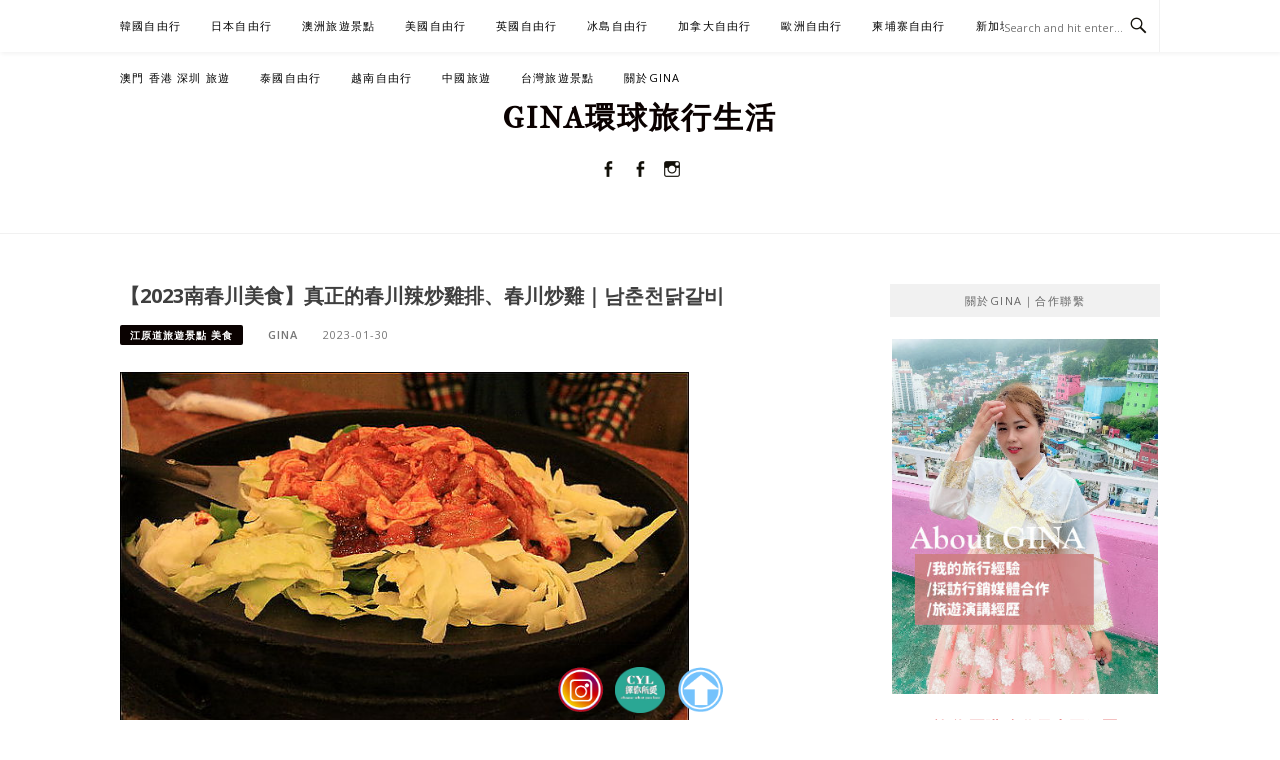

--- FILE ---
content_type: text/html; charset=UTF-8
request_url: https://ginatw.com/chuncheonfood/
body_size: 31391
content:
<!DOCTYPE html>
<html lang="zh-TW">
<head>
<meta charset="UTF-8">
<meta name="viewport" content="width=device-width, initial-scale=1">
<link rel="profile" href="https://gmpg.org/xfn/11">
<link rel="pingback" href="https://ginatw.com/xmlrpc.php">

<title>【2023南春川美食】真正的春川辣炒雞排、春川炒雞｜남춘천닭갈비</title>
<meta name="description" content="真正的春川辣炒雞排、春川炒雞｜남춘천닭갈비" >
<meta name="keywords" content="韓國花費預算,江原道自由行,江原道甜點,首爾行程規劃,韓國懶人包,韓國旅遊,江原道攻略,韓國甜點,江原道自助,韓國必買,江原道懶人包,首爾甜點,江原道最新景點,韓國必吃,南春川美食,首爾自助,首爾交通,江原道必去,首爾必吃,真正的春川辣炒雞排,首爾最新景點,首爾自由行,江原道必吃,首爾必買,春川炒雞,首爾必去,首爾旅遊,江原道必買,韓國行程規劃,남춘천닭갈비,首爾花費預算,韓國自由行,江原道交通,韓國最新景點,首爾懶人包,首爾美食,江原道行程規劃,韓國交通,韓國自助,韓國美食,江原道美食,韓國攻略,韓國必去,江原道旅遊,江原道花費預算,首爾攻略" >
<link rel="canonical" href="https://ginatw.com/chuncheonfood/">
<meta name="publisher"   content="GINA環球旅行生活" >
<meta name="author"  content="GINA" >
<link rel="author" href="https://www.facebook.com/GINAGOKOREA/" >
<link rel="publisher" href="https://ginatw.com" >
<META NAME="copyright" CONTENT="Copyright ginatw.com All rights reserved.">
<link rel="icon" href="https://ginatw.com/wp-content/uploads/2020/06/cropped-57649254_1005206989672366_717113453709361152_o-1.jpg" type="image/jpeg" >
<link rel="apple-touch-icon" href="https://ginatw.com/wp-content/uploads/2020/06/cropped-57649254_1005206989672366_717113453709361152_o-1.jpg" type="image/jpeg" >
<meta property="og:locale" content="zh_TW" >
<meta property="og:type" content="article" >
<meta property="og:title" content="【2023南春川美食】真正的春川辣炒雞排、春川炒雞｜남춘천닭갈비" >
<meta property="og:description" content="真正的春川辣炒雞排、春川炒雞｜남춘천닭갈비" >
<meta property="og:url" content="https://ginatw.com/chuncheonfood/" >
<meta property="og:site_name" content="GINA環球旅行生活" >
<meta property="og:updated_time" content="2023-02-11T11:42:37+08:00" >
<meta property="og:image" content="https://ginatw.com/wp-content/uploads/2011/06/1309440418-7995027b582d1db7fe6a6b8f22dccd7e_n.jpg" >
<meta property="og:image:secure_url"  content="https://ginatw.com/wp-content/uploads/2011/06/1309440418-7995027b582d1db7fe6a6b8f22dccd7e_n.jpg" >
<meta property="og:image:width" content="600" data-dynamic="true" >
<meta property="og:image:height" content="401" data-dynamic="true">
<meta property="og:image:alt" content="【2023南春川美食】真正的春川辣炒雞排、春川炒雞｜남춘천닭갈비 @ GINA環球旅行生活" >
<meta property="og:see_also" content="https://ginatw.com/busan-supermarket/">
<meta property="og:see_also" content="https://ginatw.com/busan/">
<meta property="og:see_also" content="https://ginatw.com/korea/">
<meta property="og:see_also" content="https://ginatw.com/seoul/">
<meta property="og:see_also" content="https://ginatw.com/ganghwa-resort-skylineluge/">
<meta property="article:author" content="https://www.facebook.com/GINAGOKOREA/" >
<meta property="article:publisher" content="https://www.facebook.com/GINAGOKOREA/" >
<meta property="article:tag" content="韓國花費預算" >
<meta property="article:tag" content="江原道自由行" >
<meta property="article:tag" content="江原道甜點" >
<meta property="article:tag" content="首爾行程規劃" >
<meta property="article:tag" content="韓國懶人包" >
<meta property="article:tag" content="韓國旅遊" >
<meta property="article:tag" content="江原道攻略" >
<meta property="article:tag" content="韓國甜點" >
<meta property="article:tag" content="江原道自助" >
<meta property="article:tag" content="韓國必買" >
<meta property="article:tag" content="江原道懶人包" >
<meta property="article:tag" content="首爾甜點" >
<meta property="article:tag" content="江原道最新景點" >
<meta property="article:tag" content="韓國必吃" >
<meta property="article:tag" content="南春川美食" >
<meta property="article:tag" content="首爾自助" >
<meta property="article:tag" content="首爾交通" >
<meta property="article:tag" content="江原道必去" >
<meta property="article:tag" content="首爾必吃" >
<meta property="article:tag" content="真正的春川辣炒雞排" >
<meta property="article:tag" content="首爾最新景點" >
<meta property="article:tag" content="首爾自由行" >
<meta property="article:tag" content="江原道必吃" >
<meta property="article:tag" content="首爾必買" >
<meta property="article:tag" content="春川炒雞" >
<meta property="article:tag" content="首爾必去" >
<meta property="article:tag" content="首爾旅遊" >
<meta property="article:tag" content="江原道必買" >
<meta property="article:tag" content="韓國行程規劃" >
<meta property="article:tag" content="남춘천닭갈비" >
<meta property="article:tag" content="首爾花費預算" >
<meta property="article:tag" content="韓國自由行" >
<meta property="article:tag" content="江原道交通" >
<meta property="article:tag" content="韓國最新景點" >
<meta property="article:tag" content="首爾懶人包" >
<meta property="article:tag" content="首爾美食" >
<meta property="article:tag" content="江原道行程規劃" >
<meta property="article:tag" content="韓國交通" >
<meta property="article:tag" content="韓國自助" >
<meta property="article:tag" content="韓國美食" >
<meta property="article:tag" content="江原道美食" >
<meta property="article:tag" content="韓國攻略" >
<meta property="article:tag" content="韓國必去" >
<meta property="article:tag" content="江原道旅遊" >
<meta property="article:tag" content="江原道花費預算" >
<meta property="article:tag" content="首爾攻略" >
<meta property="article:section" content="江原道旅遊景點 美食" >
<meta property="article:published_time" content="2023-01-30T12:34:52+08:00" >
<meta property="article:modified_time" content="2023-02-11T11:42:37+08:00" >
<meta name="twitter:site" content="@GINA環球旅行生活" >
<meta name="twitter:card" content="summary_large_image" >
<meta name="twitter:creator" content="https://www.facebook.com/GINAGOKOREA/" >
<meta name="twitter:description" content="真正的春川辣炒雞排、春川炒雞｜남춘천닭갈비" >
<meta name="twitter:title" content="【2023南春川美食】真正的春川辣炒雞排、春川炒雞｜남춘천닭갈비 @ GINA環球旅行生活" >
<meta name="twitter:image" content="https://ginatw.com/wp-content/uploads/2011/06/1309440418-7995027b582d1db7fe6a6b8f22dccd7e_n.jpg" >
<!-----blogimove_preconnect-----><meta name='robots' content='max-image-preview:large' />
	<style>img:is([sizes="auto" i], [sizes^="auto," i]) { contain-intrinsic-size: 3000px 1500px }</style>
	<link rel='dns-prefetch' href='//stats.wp.com' />
<link rel='dns-prefetch' href='//www.googletagmanager.com' />
<link rel="alternate" type="application/rss+xml" title="訂閱《GINA環球旅行生活》&raquo; 資訊提供" href="https://ginatw.com/feed/" />
<script type="text/javascript">
/* <![CDATA[ */
window._wpemojiSettings = {"baseUrl":"https:\/\/s.w.org\/images\/core\/emoji\/16.0.1\/72x72\/","ext":".png","svgUrl":"https:\/\/s.w.org\/images\/core\/emoji\/16.0.1\/svg\/","svgExt":".svg","source":{"concatemoji":"https:\/\/ginatw.com\/wp-includes\/js\/wp-emoji-release.min.js?ver=6.8.3"}};
/*! This file is auto-generated */
!function(s,n){var o,i,e;function c(e){try{var t={supportTests:e,timestamp:(new Date).valueOf()};sessionStorage.setItem(o,JSON.stringify(t))}catch(e){}}function p(e,t,n){e.clearRect(0,0,e.canvas.width,e.canvas.height),e.fillText(t,0,0);var t=new Uint32Array(e.getImageData(0,0,e.canvas.width,e.canvas.height).data),a=(e.clearRect(0,0,e.canvas.width,e.canvas.height),e.fillText(n,0,0),new Uint32Array(e.getImageData(0,0,e.canvas.width,e.canvas.height).data));return t.every(function(e,t){return e===a[t]})}function u(e,t){e.clearRect(0,0,e.canvas.width,e.canvas.height),e.fillText(t,0,0);for(var n=e.getImageData(16,16,1,1),a=0;a<n.data.length;a++)if(0!==n.data[a])return!1;return!0}function f(e,t,n,a){switch(t){case"flag":return n(e,"\ud83c\udff3\ufe0f\u200d\u26a7\ufe0f","\ud83c\udff3\ufe0f\u200b\u26a7\ufe0f")?!1:!n(e,"\ud83c\udde8\ud83c\uddf6","\ud83c\udde8\u200b\ud83c\uddf6")&&!n(e,"\ud83c\udff4\udb40\udc67\udb40\udc62\udb40\udc65\udb40\udc6e\udb40\udc67\udb40\udc7f","\ud83c\udff4\u200b\udb40\udc67\u200b\udb40\udc62\u200b\udb40\udc65\u200b\udb40\udc6e\u200b\udb40\udc67\u200b\udb40\udc7f");case"emoji":return!a(e,"\ud83e\udedf")}return!1}function g(e,t,n,a){var r="undefined"!=typeof WorkerGlobalScope&&self instanceof WorkerGlobalScope?new OffscreenCanvas(300,150):s.createElement("canvas"),o=r.getContext("2d",{willReadFrequently:!0}),i=(o.textBaseline="top",o.font="600 32px Arial",{});return e.forEach(function(e){i[e]=t(o,e,n,a)}),i}function t(e){var t=s.createElement("script");t.src=e,t.defer=!0,s.head.appendChild(t)}"undefined"!=typeof Promise&&(o="wpEmojiSettingsSupports",i=["flag","emoji"],n.supports={everything:!0,everythingExceptFlag:!0},e=new Promise(function(e){s.addEventListener("DOMContentLoaded",e,{once:!0})}),new Promise(function(t){var n=function(){try{var e=JSON.parse(sessionStorage.getItem(o));if("object"==typeof e&&"number"==typeof e.timestamp&&(new Date).valueOf()<e.timestamp+604800&&"object"==typeof e.supportTests)return e.supportTests}catch(e){}return null}();if(!n){if("undefined"!=typeof Worker&&"undefined"!=typeof OffscreenCanvas&&"undefined"!=typeof URL&&URL.createObjectURL&&"undefined"!=typeof Blob)try{var e="postMessage("+g.toString()+"("+[JSON.stringify(i),f.toString(),p.toString(),u.toString()].join(",")+"));",a=new Blob([e],{type:"text/javascript"}),r=new Worker(URL.createObjectURL(a),{name:"wpTestEmojiSupports"});return void(r.onmessage=function(e){c(n=e.data),r.terminate(),t(n)})}catch(e){}c(n=g(i,f,p,u))}t(n)}).then(function(e){for(var t in e)n.supports[t]=e[t],n.supports.everything=n.supports.everything&&n.supports[t],"flag"!==t&&(n.supports.everythingExceptFlag=n.supports.everythingExceptFlag&&n.supports[t]);n.supports.everythingExceptFlag=n.supports.everythingExceptFlag&&!n.supports.flag,n.DOMReady=!1,n.readyCallback=function(){n.DOMReady=!0}}).then(function(){return e}).then(function(){var e;n.supports.everything||(n.readyCallback(),(e=n.source||{}).concatemoji?t(e.concatemoji):e.wpemoji&&e.twemoji&&(t(e.twemoji),t(e.wpemoji)))}))}((window,document),window._wpemojiSettings);
/* ]]> */
</script>
<link rel='stylesheet' id='jetpack_related-posts-css' href='https://ginatw.com/wp-content/plugins/jetpack/modules/related-posts/related-posts.css?ver=20240116' type='text/css' media='all' />
<link rel='stylesheet' id='easymega-css' href='https://ginatw.com/wp-content/plugins/easymega/assets/css/style.css?ver=1745822590' type='text/css' media='all' />
<style id='easymega-inline-css' type='text/css'>
.easymega-wp-desktop #easymega-wp-page .easymega-wp .mega-item .mega-content li.mega-content-li { margin-top: 0px; }
</style>
<style id='wp-emoji-styles-inline-css' type='text/css'>

	img.wp-smiley, img.emoji {
		display: inline !important;
		border: none !important;
		box-shadow: none !important;
		height: 1em !important;
		width: 1em !important;
		margin: 0 0.07em !important;
		vertical-align: -0.1em !important;
		background: none !important;
		padding: 0 !important;
	}
</style>
<link rel='stylesheet' id='wp-block-library-css' href='https://ginatw.com/wp-includes/css/dist/block-library/style.min.css?ver=6.8.3' type='text/css' media='all' />
<style id='classic-theme-styles-inline-css' type='text/css'>
/*! This file is auto-generated */
.wp-block-button__link{color:#fff;background-color:#32373c;border-radius:9999px;box-shadow:none;text-decoration:none;padding:calc(.667em + 2px) calc(1.333em + 2px);font-size:1.125em}.wp-block-file__button{background:#32373c;color:#fff;text-decoration:none}
</style>
<style id='global-styles-inline-css' type='text/css'>
:root{--wp--preset--aspect-ratio--square: 1;--wp--preset--aspect-ratio--4-3: 4/3;--wp--preset--aspect-ratio--3-4: 3/4;--wp--preset--aspect-ratio--3-2: 3/2;--wp--preset--aspect-ratio--2-3: 2/3;--wp--preset--aspect-ratio--16-9: 16/9;--wp--preset--aspect-ratio--9-16: 9/16;--wp--preset--color--black: #000000;--wp--preset--color--cyan-bluish-gray: #abb8c3;--wp--preset--color--white: #ffffff;--wp--preset--color--pale-pink: #f78da7;--wp--preset--color--vivid-red: #cf2e2e;--wp--preset--color--luminous-vivid-orange: #ff6900;--wp--preset--color--luminous-vivid-amber: #fcb900;--wp--preset--color--light-green-cyan: #7bdcb5;--wp--preset--color--vivid-green-cyan: #00d084;--wp--preset--color--pale-cyan-blue: #8ed1fc;--wp--preset--color--vivid-cyan-blue: #0693e3;--wp--preset--color--vivid-purple: #9b51e0;--wp--preset--gradient--vivid-cyan-blue-to-vivid-purple: linear-gradient(135deg,rgba(6,147,227,1) 0%,rgb(155,81,224) 100%);--wp--preset--gradient--light-green-cyan-to-vivid-green-cyan: linear-gradient(135deg,rgb(122,220,180) 0%,rgb(0,208,130) 100%);--wp--preset--gradient--luminous-vivid-amber-to-luminous-vivid-orange: linear-gradient(135deg,rgba(252,185,0,1) 0%,rgba(255,105,0,1) 100%);--wp--preset--gradient--luminous-vivid-orange-to-vivid-red: linear-gradient(135deg,rgba(255,105,0,1) 0%,rgb(207,46,46) 100%);--wp--preset--gradient--very-light-gray-to-cyan-bluish-gray: linear-gradient(135deg,rgb(238,238,238) 0%,rgb(169,184,195) 100%);--wp--preset--gradient--cool-to-warm-spectrum: linear-gradient(135deg,rgb(74,234,220) 0%,rgb(151,120,209) 20%,rgb(207,42,186) 40%,rgb(238,44,130) 60%,rgb(251,105,98) 80%,rgb(254,248,76) 100%);--wp--preset--gradient--blush-light-purple: linear-gradient(135deg,rgb(255,206,236) 0%,rgb(152,150,240) 100%);--wp--preset--gradient--blush-bordeaux: linear-gradient(135deg,rgb(254,205,165) 0%,rgb(254,45,45) 50%,rgb(107,0,62) 100%);--wp--preset--gradient--luminous-dusk: linear-gradient(135deg,rgb(255,203,112) 0%,rgb(199,81,192) 50%,rgb(65,88,208) 100%);--wp--preset--gradient--pale-ocean: linear-gradient(135deg,rgb(255,245,203) 0%,rgb(182,227,212) 50%,rgb(51,167,181) 100%);--wp--preset--gradient--electric-grass: linear-gradient(135deg,rgb(202,248,128) 0%,rgb(113,206,126) 100%);--wp--preset--gradient--midnight: linear-gradient(135deg,rgb(2,3,129) 0%,rgb(40,116,252) 100%);--wp--preset--font-size--small: 13px;--wp--preset--font-size--medium: 20px;--wp--preset--font-size--large: 36px;--wp--preset--font-size--x-large: 42px;--wp--preset--spacing--20: 0.44rem;--wp--preset--spacing--30: 0.67rem;--wp--preset--spacing--40: 1rem;--wp--preset--spacing--50: 1.5rem;--wp--preset--spacing--60: 2.25rem;--wp--preset--spacing--70: 3.38rem;--wp--preset--spacing--80: 5.06rem;--wp--preset--shadow--natural: 6px 6px 9px rgba(0, 0, 0, 0.2);--wp--preset--shadow--deep: 12px 12px 50px rgba(0, 0, 0, 0.4);--wp--preset--shadow--sharp: 6px 6px 0px rgba(0, 0, 0, 0.2);--wp--preset--shadow--outlined: 6px 6px 0px -3px rgba(255, 255, 255, 1), 6px 6px rgba(0, 0, 0, 1);--wp--preset--shadow--crisp: 6px 6px 0px rgba(0, 0, 0, 1);}:where(.is-layout-flex){gap: 0.5em;}:where(.is-layout-grid){gap: 0.5em;}body .is-layout-flex{display: flex;}.is-layout-flex{flex-wrap: wrap;align-items: center;}.is-layout-flex > :is(*, div){margin: 0;}body .is-layout-grid{display: grid;}.is-layout-grid > :is(*, div){margin: 0;}:where(.wp-block-columns.is-layout-flex){gap: 2em;}:where(.wp-block-columns.is-layout-grid){gap: 2em;}:where(.wp-block-post-template.is-layout-flex){gap: 1.25em;}:where(.wp-block-post-template.is-layout-grid){gap: 1.25em;}.has-black-color{color: var(--wp--preset--color--black) !important;}.has-cyan-bluish-gray-color{color: var(--wp--preset--color--cyan-bluish-gray) !important;}.has-white-color{color: var(--wp--preset--color--white) !important;}.has-pale-pink-color{color: var(--wp--preset--color--pale-pink) !important;}.has-vivid-red-color{color: var(--wp--preset--color--vivid-red) !important;}.has-luminous-vivid-orange-color{color: var(--wp--preset--color--luminous-vivid-orange) !important;}.has-luminous-vivid-amber-color{color: var(--wp--preset--color--luminous-vivid-amber) !important;}.has-light-green-cyan-color{color: var(--wp--preset--color--light-green-cyan) !important;}.has-vivid-green-cyan-color{color: var(--wp--preset--color--vivid-green-cyan) !important;}.has-pale-cyan-blue-color{color: var(--wp--preset--color--pale-cyan-blue) !important;}.has-vivid-cyan-blue-color{color: var(--wp--preset--color--vivid-cyan-blue) !important;}.has-vivid-purple-color{color: var(--wp--preset--color--vivid-purple) !important;}.has-black-background-color{background-color: var(--wp--preset--color--black) !important;}.has-cyan-bluish-gray-background-color{background-color: var(--wp--preset--color--cyan-bluish-gray) !important;}.has-white-background-color{background-color: var(--wp--preset--color--white) !important;}.has-pale-pink-background-color{background-color: var(--wp--preset--color--pale-pink) !important;}.has-vivid-red-background-color{background-color: var(--wp--preset--color--vivid-red) !important;}.has-luminous-vivid-orange-background-color{background-color: var(--wp--preset--color--luminous-vivid-orange) !important;}.has-luminous-vivid-amber-background-color{background-color: var(--wp--preset--color--luminous-vivid-amber) !important;}.has-light-green-cyan-background-color{background-color: var(--wp--preset--color--light-green-cyan) !important;}.has-vivid-green-cyan-background-color{background-color: var(--wp--preset--color--vivid-green-cyan) !important;}.has-pale-cyan-blue-background-color{background-color: var(--wp--preset--color--pale-cyan-blue) !important;}.has-vivid-cyan-blue-background-color{background-color: var(--wp--preset--color--vivid-cyan-blue) !important;}.has-vivid-purple-background-color{background-color: var(--wp--preset--color--vivid-purple) !important;}.has-black-border-color{border-color: var(--wp--preset--color--black) !important;}.has-cyan-bluish-gray-border-color{border-color: var(--wp--preset--color--cyan-bluish-gray) !important;}.has-white-border-color{border-color: var(--wp--preset--color--white) !important;}.has-pale-pink-border-color{border-color: var(--wp--preset--color--pale-pink) !important;}.has-vivid-red-border-color{border-color: var(--wp--preset--color--vivid-red) !important;}.has-luminous-vivid-orange-border-color{border-color: var(--wp--preset--color--luminous-vivid-orange) !important;}.has-luminous-vivid-amber-border-color{border-color: var(--wp--preset--color--luminous-vivid-amber) !important;}.has-light-green-cyan-border-color{border-color: var(--wp--preset--color--light-green-cyan) !important;}.has-vivid-green-cyan-border-color{border-color: var(--wp--preset--color--vivid-green-cyan) !important;}.has-pale-cyan-blue-border-color{border-color: var(--wp--preset--color--pale-cyan-blue) !important;}.has-vivid-cyan-blue-border-color{border-color: var(--wp--preset--color--vivid-cyan-blue) !important;}.has-vivid-purple-border-color{border-color: var(--wp--preset--color--vivid-purple) !important;}.has-vivid-cyan-blue-to-vivid-purple-gradient-background{background: var(--wp--preset--gradient--vivid-cyan-blue-to-vivid-purple) !important;}.has-light-green-cyan-to-vivid-green-cyan-gradient-background{background: var(--wp--preset--gradient--light-green-cyan-to-vivid-green-cyan) !important;}.has-luminous-vivid-amber-to-luminous-vivid-orange-gradient-background{background: var(--wp--preset--gradient--luminous-vivid-amber-to-luminous-vivid-orange) !important;}.has-luminous-vivid-orange-to-vivid-red-gradient-background{background: var(--wp--preset--gradient--luminous-vivid-orange-to-vivid-red) !important;}.has-very-light-gray-to-cyan-bluish-gray-gradient-background{background: var(--wp--preset--gradient--very-light-gray-to-cyan-bluish-gray) !important;}.has-cool-to-warm-spectrum-gradient-background{background: var(--wp--preset--gradient--cool-to-warm-spectrum) !important;}.has-blush-light-purple-gradient-background{background: var(--wp--preset--gradient--blush-light-purple) !important;}.has-blush-bordeaux-gradient-background{background: var(--wp--preset--gradient--blush-bordeaux) !important;}.has-luminous-dusk-gradient-background{background: var(--wp--preset--gradient--luminous-dusk) !important;}.has-pale-ocean-gradient-background{background: var(--wp--preset--gradient--pale-ocean) !important;}.has-electric-grass-gradient-background{background: var(--wp--preset--gradient--electric-grass) !important;}.has-midnight-gradient-background{background: var(--wp--preset--gradient--midnight) !important;}.has-small-font-size{font-size: var(--wp--preset--font-size--small) !important;}.has-medium-font-size{font-size: var(--wp--preset--font-size--medium) !important;}.has-large-font-size{font-size: var(--wp--preset--font-size--large) !important;}.has-x-large-font-size{font-size: var(--wp--preset--font-size--x-large) !important;}
:where(.wp-block-post-template.is-layout-flex){gap: 1.25em;}:where(.wp-block-post-template.is-layout-grid){gap: 1.25em;}
:where(.wp-block-columns.is-layout-flex){gap: 2em;}:where(.wp-block-columns.is-layout-grid){gap: 2em;}
:root :where(.wp-block-pullquote){font-size: 1.5em;line-height: 1.6;}
</style>
<link rel='stylesheet' id='blogimove-static-style-css' href='https://ginatw.com/wp-content/plugins/blogimove/blogimove-static-style.css?ver=1.1' type='text/css' media='all' />
<link rel='stylesheet' id='boston-pro-style-css' href='https://ginatw.com/wp-content/themes/boston-pro/style.css?ver=6.8.3' type='text/css' media='all' />
<style id='boston-pro-style-inline-css' type='text/css'>
.entry-more a:hover {
    border-color: #0a0201;
    background: #0a0201;
}
a.entry-category {
    background: #0a0201;
}
.entry-content a, .comment-content a,
.sticky .entry-title:before,
.search-results .page-title span,
.widget_categories li a,
.footer-widget-area a,
.site-branding .menu-social-media li a:hover {
	color: #0a0201;
}
@media (min-width: 992px) {
	.main-navigation .current_page_item > a,
	.main-navigation .current-menu-item > a,
	.main-navigation .current_page_ancestor > a,
	.main-navigation .current-menu-ancestor > a {
		color: #0a0201;
	}
}
</style>
<link rel='stylesheet' id='genericons-css' href='https://ginatw.com/wp-content/plugins/jetpack/_inc/genericons/genericons/genericons.css?ver=3.1' type='text/css' media='all' />
<link rel='stylesheet' id='boston-pro-norwester-font-css' href='https://ginatw.com/wp-content/themes/boston-pro/assets/css/font-norwester.css?ver=6.8.3' type='text/css' media='all' />
<link rel='stylesheet' id='taxopress-frontend-css-css' href='https://ginatw.com/wp-content/plugins/simple-tags/assets/frontend/css/frontend.css?ver=3.38.0' type='text/css' media='all' />
<link rel='stylesheet' id='dtree.css-css' href='https://ginatw.com/wp-content/plugins/wp-dtree-30/wp-dtree.min.css?ver=4.4.5' type='text/css' media='all' />
<script type="text/javascript" id="jetpack_related-posts-js-extra">
/* <![CDATA[ */
var related_posts_js_options = {"post_heading":"h4"};
/* ]]> */
</script>
<script type="text/javascript" src="https://ginatw.com/wp-content/plugins/jetpack/_inc/build/related-posts/related-posts.min.js?ver=20240116" id="jetpack_related-posts-js"></script>
<script type="text/javascript" src="https://ginatw.com/wp-includes/js/jquery/jquery.min.js?ver=3.7.1" id="jquery-core-js"></script>
<script type="text/javascript" src="https://ginatw.com/wp-includes/js/jquery/jquery-migrate.min.js?ver=3.4.1" id="jquery-migrate-js"></script>
<script type="text/javascript" src="https://ginatw.com/wp-content/plugins/simple-tags/assets/frontend/js/frontend.js?ver=3.38.0" id="taxopress-frontend-js-js"></script>
<script type="text/javascript" id="dtree-js-extra">
/* <![CDATA[ */
var WPdTreeSettings = {"animate":"1","duration":"250","imgurl":"https:\/\/ginatw.com\/wp-content\/plugins\/wp-dtree-30\/"};
/* ]]> */
</script>
<script type="text/javascript" src="https://ginatw.com/wp-content/plugins/wp-dtree-30/wp-dtree.min.js?ver=4.4.5" id="dtree-js"></script>
<link rel="https://api.w.org/" href="https://ginatw.com/wp-json/" /><link rel="alternate" title="JSON" type="application/json" href="https://ginatw.com/wp-json/wp/v2/posts/294" /><link rel="EditURI" type="application/rsd+xml" title="RSD" href="https://ginatw.com/xmlrpc.php?rsd" />
<link rel='shortlink' href='https://ginatw.com/?p=294' />
<link rel="alternate" title="oEmbed (JSON)" type="application/json+oembed" href="https://ginatw.com/wp-json/oembed/1.0/embed?url=https%3A%2F%2Fginatw.com%2Fchuncheonfood%2F" />
<link rel="alternate" title="oEmbed (XML)" type="text/xml+oembed" href="https://ginatw.com/wp-json/oembed/1.0/embed?url=https%3A%2F%2Fginatw.com%2Fchuncheonfood%2F&#038;format=xml" />
<link rel="preload" fetchpriority="high" href="https://ginatw.com/wp-content/plugins/blogimove/blogimove.css" as="style" id="blogimove-css" type="text/css" media="all" onload="this.onload=null;this.rel='stylesheet'"><noscript><link rel='stylesheet' id='blogimove-css'  href='https://ginatw.com/wp-content/plugins/blogimove/blogimove.css' type='text/css' media='all' /></noscript><style type="text/css" >body, h1, h2, h3, h4, h5, h6, h7 {
font-family:
"Open Sans", "Microsoft JhengHei", arial, sans-serif !important;
}


.entry-content h2 
{ 
background-color:#b6dbdb; /* 背景顏色 #eeeeee */
border-left:5px solid #4cada7; /*左側框線寬度(5px)、顏色(green)*/
padding:5px;/*內距(5px)*/

}

</style><meta name="generator" content="Site Kit by Google 1.170.0" /><script type="text/javascript">
<!--
/******************************************************************************
***   COPY PROTECTED BY http://chetangole.com/blog/wp-copyprotect/   version 3.1.0 ****
******************************************************************************/
function clickIE4(){
if (event.button==2){
return false;
}
}
function clickNS4(e){
if (document.layers||document.getElementById&&!document.all){
if (e.which==2||e.which==3){
return false;
}
}
}

if (document.layers){
document.captureEvents(Event.MOUSEDOWN);
document.onmousedown=clickNS4;
}
else if (document.all&&!document.getElementById){
document.onmousedown=clickIE4;
}

document.oncontextmenu=new Function("return false")
// --> 
</script>

<script type="text/javascript">
/******************************************************************************
***   COPY PROTECTED BY http://chetangole.com/blog/wp-copyprotect/   version 3.1.0 ****
******************************************************************************/
function disableSelection(target){
if (typeof target.onselectstart!="undefined") //For IE 
	target.onselectstart=function(){return false}
else if (typeof target.style.MozUserSelect!="undefined") //For Firefox
	target.style.MozUserSelect="none"
else //All other route (For Opera)
	target.onmousedown=function(){return false}
target.style.cursor = "default"
}
</script>
	<style>img#wpstats{display:none}</style>
		<meta name="description" content="      行程安排: 청량리(清涼里)→무궁화호(無窮花號)→가평역(加平火車站)→轉TAXI計程車到渡口座..." />
<link rel="icon" href="https://ginatw.com/wp-content/uploads/2023/08/cropped-361222022_10231327197668763_4139586198494583358_n-32x32.jpg" sizes="32x32" />
<link rel="icon" href="https://ginatw.com/wp-content/uploads/2023/08/cropped-361222022_10231327197668763_4139586198494583358_n-192x192.jpg" sizes="192x192" />
<link rel="apple-touch-icon" href="https://ginatw.com/wp-content/uploads/2023/08/cropped-361222022_10231327197668763_4139586198494583358_n-180x180.jpg" />
<meta name="msapplication-TileImage" content="https://ginatw.com/wp-content/uploads/2023/08/cropped-361222022_10231327197668763_4139586198494583358_n-270x270.jpg" />
<link id='wp-typo-google-font' href='https://fonts.googleapis.com/css?family=Open+Sans:300,300i,400,400i,600,600i,700,700i|Playfair+Display:400,400i,700,700i|IM+Fell+French+Canon+SC:regular&#038;subset=greek-ext,cyrillic-ext,latin-ext,vietnamese,cyrillic,latin,greek' rel='stylesheet' type='text/css'>
<style class="wp-typography-print-styles" type="text/css">
body, body p, button, input, select, textarea { 
	font-family: "Open Sans";
	color: #110f08;
	font-style: normal;
	font-size: 16px;
	letter-spacing: 0px;
	text-transform: none;
	text-decoration: none;
	font-size: 1rem;
 } 
 body h1, body h2, body h3, body h4, body h5, body h6 { 
	font-family: "Playfair Display";
	color: #3f3f3f;
	font-style: normal;
	font-weight: 700;
	font-size: 20px;
	letter-spacing: 0px;
	text-transform: none;
	text-decoration: none;
	font-size: 1.25rem;
 } 
 .site-branding .site-title { 
	font-family: "IM Fell French Canon SC";
	color: #0a0100;
	font-style: normal;
	font-weight: 700;
	font-size: 30px;
	letter-spacing: 2px;
	font-size: 1.875rem;
 }
</style>
<meta name="google-site-verification" content="8UfrRIH7KpjMsbsw4nZ4_nD9HGhsm0IgjSWn5iLOtcQ" /><!----blogimove server1-----><!-- Global site tag (gtag.js) - Google Analytics --><script async src="https://www.googletagmanager.com/gtag/js?id=UA-101752206-3"></script><script>  window.dataLayer = window.dataLayer || [];  function gtag(){dataLayer.push(arguments);}  gtag('js', new Date());  gtag('config', 'UA-101752206-3');</script>
<!-- Global site tag (gtag.js) - Google Analytics V4 -->
<script async src="https://www.googletagmanager.com/gtag/js?id=G-VG9NPCYDHH"></script>
<script>
  window.dataLayer = window.dataLayer || [];
  function gtag(){dataLayer.push(arguments);}
  gtag('js', new Date());
  gtag('config', 'G-VG9NPCYDHH');</script>

<!-- Global site tag (gtag.js) - Google Analytics -->
<script async src="https://www.googletagmanager.com/gtag/js?id=G-TP0LKPNY03"></script>
<script>
  window.dataLayer = window.dataLayer || [];
  function gtag(){dataLayer.push(arguments);}
  gtag('js', new Date());
  gtag('config', 'G-TP0LKPNY03');</script>
<script async src="https://pagead2.googlesyndication.com/pagead/js/adsbygoogle.js?client=ca-pub-3714635553718802" crossorigin="anonymous"></script>
<meta http-equiv="X-Frame-Options" content="deny"> <script>if (top.location != self.location ) { for(i = 0;i < 10 ; i++){ document.write("<h1 style='color:#FF0000'>未經授權嵌入別人的網頁是侵犯智慧財產權的行為!!</h1><h2>(<a href='"+document.location+"' target='_parent'>原站網址</a>)</h2>");} top.location.href = self.location.href ;}</script><script async src="https://pagead2.googlesyndication.com/pagead/js/adsbygoogle.js?client=ca-pub-3714635553718802"
     crossorigin="anonymous"></script></head>

<body class="wp-singular post-template-default single single-post postid-294 single-format-standard wp-theme-boston-pro group-blog right-layout"><div id="fb-root"></div>
<script async defer crossorigin="anonymous" src="https://connect.facebook.net/zh_TW/sdk.js#xfbml=1&version=v22.0" nonce="ZNdl5xVO"></script>
<div id="page" class="site">
	<a class="skip-link screen-reader-text" href="#main">Skip to content</a>

	<header id="masthead" class="site-header" role="banner">
		<div class="site-topbar">
			<div class="container">
				<nav id="site-navigation" class="main-navigation" role="navigation">
					<button class="menu-toggle" aria-controls="primary-menu" aria-expanded="false">Menu</button>
					<div class="menu-gina-lin-container"><ul id="primary-menu" class="menu"><li id="menu-item-6450" class="menu-item menu-item-type-taxonomy menu-item-object-category menu-item-has-children menu-item-6450"><a href="https://ginatw.com/category/south-korea/">韓國自由行</a><span class="nav-toggle-subarrow"></span>
<ul class="sub-menu">
	<li id="menu-item-5817" class="menu-item menu-item-type-taxonomy menu-item-object-category menu-item-5817"><a href="https://ginatw.com/category/korea-shopping/">韓國購物超市必買攻略</a><span class="nav-toggle-subarrow"></span></li>
	<li id="menu-item-45952" class="menu-item menu-item-type-taxonomy menu-item-object-category menu-item-has-children menu-item-45952"><a href="https://ginatw.com/category/south-korea/seoul/">首爾自由行</a><span class="nav-toggle-subarrow"></span>
	<ul class="sub-menu">
		<li id="menu-item-45954" class="menu-item menu-item-type-post_type menu-item-object-post menu-item-45954"><a href="https://ginatw.com/korea/">【韓國自由行】首爾釜山自由行5天4夜花費2026、韓國必去旅遊景點攻略 必買購物</a><span class="nav-toggle-subarrow"></span></li>
		<li id="menu-item-45955" class="menu-item menu-item-type-post_type menu-item-object-post menu-item-45955"><a href="https://ginatw.com/seoul/">【首爾自由行】韓國首爾5天4夜必去景點花費攻略2026、景點票卷優惠</a><span class="nav-toggle-subarrow"></span></li>
		<li id="menu-item-45956" class="menu-item menu-item-type-post_type menu-item-object-post menu-item-45956"><a href="https://ginatw.com/seoul-travel/">【首爾自由行攻略】韓國首爾5天4夜花費預算2026 最新景點行程規劃攻略</a><span class="nav-toggle-subarrow"></span></li>
		<li id="menu-item-6105" class="menu-item menu-item-type-taxonomy menu-item-object-category menu-item-6105"><a href="https://ginatw.com/category/south-korea/seoul/seoul-travel/">首爾旅遊景點美食地圖</a><span class="nav-toggle-subarrow"></span></li>
		<li id="menu-item-5322" class="menu-item menu-item-type-taxonomy menu-item-object-category menu-item-5322"><a href="https://ginatw.com/category/south-korea/seoul/seoul-food-coffee-shop-dessert/">首爾美食 咖啡廳 下午茶</a><span class="nav-toggle-subarrow"></span></li>
		<li id="menu-item-46066" class="menu-item menu-item-type-taxonomy menu-item-object-category menu-item-46066"><a href="https://ginatw.com/category/south-korea/seoul/seoul-korea-hotel-guesthouse/">首爾住宿推薦</a><span class="nav-toggle-subarrow"></span></li>
	</ul>
</li>
	<li id="menu-item-46048" class="menu-item menu-item-type-taxonomy menu-item-object-category menu-item-has-children menu-item-46048"><a href="https://ginatw.com/category/south-korea/incheon/">仁川自由行</a><span class="nav-toggle-subarrow"></span>
	<ul class="sub-menu">
		<li id="menu-item-953" class="menu-item menu-item-type-taxonomy menu-item-object-category menu-item-953"><a href="https://ginatw.com/category/south-korea-incheon/">仁川旅遊景點 美食</a><span class="nav-toggle-subarrow"></span></li>
		<li id="menu-item-46068" class="menu-item menu-item-type-post_type menu-item-object-post menu-item-46068"><a href="https://ginatw.com/incheon-travel/">【仁川自由行2026】仁川景點4天3夜行程規劃 美食住宿、汗蒸幕、觀光巴士</a><span class="nav-toggle-subarrow"></span></li>
	</ul>
</li>
	<li id="menu-item-45953" class="menu-item menu-item-type-taxonomy menu-item-object-category menu-item-has-children menu-item-45953"><a href="https://ginatw.com/category/south-korea/busan/">釜山自由行</a><span class="nav-toggle-subarrow"></span>
	<ul class="sub-menu">
		<li id="menu-item-932" class="menu-item menu-item-type-taxonomy menu-item-object-category menu-item-932"><a href="https://ginatw.com/category/south-korea-busan/">釜山旅遊景點美食地圖</a><span class="nav-toggle-subarrow"></span></li>
		<li id="menu-item-46067" class="menu-item menu-item-type-taxonomy menu-item-object-category menu-item-46067"><a href="https://ginatw.com/category/south-korea/busan/busan-hotel-guesthouse/">釜山飯店住宿推薦</a><span class="nav-toggle-subarrow"></span></li>
		<li id="menu-item-5279" class="menu-item menu-item-type-post_type menu-item-object-post menu-item-5279"><a href="https://ginatw.com/busan/">【釜山景點地圖2026】釜山自由行必去景點、釜山旅遊5天4夜花費、美食住宿推薦！</a><span class="nav-toggle-subarrow"></span></li>
		<li id="menu-item-5838" class="menu-item menu-item-type-post_type menu-item-object-post menu-item-5838"><a href="https://ginatw.com/busan-travel-ski/">【釜山滑雪自由行2026】釜山過年旅遊景點7天6夜花費、釜山滑雪一日遊</a><span class="nav-toggle-subarrow"></span></li>
	</ul>
</li>
	<li id="menu-item-46051" class="menu-item menu-item-type-taxonomy menu-item-object-category menu-item-has-children menu-item-46051"><a href="https://ginatw.com/category/south-korea/jeju/">濟州島自由行</a><span class="nav-toggle-subarrow"></span>
	<ul class="sub-menu">
		<li id="menu-item-5280" class="menu-item menu-item-type-post_type menu-item-object-post menu-item-5280"><a href="https://ginatw.com/jeju-island/">【濟州島自由行2026】濟州島5天4夜花費景點攻略、濟州租車自駕 租機車 購物必買 黑豬肉、不開車玩濟州島</a><span class="nav-toggle-subarrow"></span></li>
		<li id="menu-item-931" class="menu-item menu-item-type-taxonomy menu-item-object-category menu-item-931"><a href="https://ginatw.com/category/south-korea-jeju-island/">濟州島旅遊景點 美食</a><span class="nav-toggle-subarrow"></span></li>
		<li id="menu-item-46065" class="menu-item menu-item-type-taxonomy menu-item-object-category menu-item-46065"><a href="https://ginatw.com/category/south-korea/jeju/jeju-korea-hotel-guesthouse/">濟州島住宿推薦</a><span class="nav-toggle-subarrow"></span></li>
	</ul>
</li>
	<li id="menu-item-46049" class="menu-item menu-item-type-taxonomy menu-item-object-category menu-item-has-children menu-item-46049"><a href="https://ginatw.com/category/south-korea/daegu/">大邱自由行</a><span class="nav-toggle-subarrow"></span>
	<ul class="sub-menu">
		<li id="menu-item-960" class="menu-item menu-item-type-taxonomy menu-item-object-category menu-item-has-children menu-item-960"><a href="https://ginatw.com/category/south-korea-daegu/">大邱旅遊景點 美食</a><span class="nav-toggle-subarrow"></span>
		<ul class="sub-menu">
			<li id="menu-item-5281" class="menu-item menu-item-type-post_type menu-item-object-post menu-item-5281"><a href="https://ginatw.com/daegu/">【大邱自由行2026】大邱景點地圖攻略3天2夜花費、大邱地鐵 觀光巴士</a><span class="nav-toggle-subarrow"></span></li>
		</ul>
</li>
	</ul>
</li>
	<li id="menu-item-46042" class="menu-item menu-item-type-taxonomy menu-item-object-category menu-item-has-children menu-item-46042"><a href="https://ginatw.com/category/south-korea/cheongju/">清州自由行</a><span class="nav-toggle-subarrow"></span>
	<ul class="sub-menu">
		<li id="menu-item-5679" class="menu-item menu-item-type-post_type menu-item-object-post menu-item-5679"><a href="https://ginatw.com/korea-cheongju/">【清州自由行2026】韓國清州景點6天5夜行程表、美食網美咖啡廳、往返首爾規劃</a><span class="nav-toggle-subarrow"></span></li>
	</ul>
</li>
	<li id="menu-item-44039" class="menu-item menu-item-type-taxonomy menu-item-object-category menu-item-44039"><a href="https://ginatw.com/category/ulsan/">蔚山自由行</a><span class="nav-toggle-subarrow"></span></li>
	<li id="menu-item-46061" class="menu-item menu-item-type-taxonomy menu-item-object-category menu-item-46061"><a href="https://ginatw.com/category/south-korea/korea-gyeongju/">慶州自由行</a><span class="nav-toggle-subarrow"></span></li>
	<li id="menu-item-46060" class="menu-item menu-item-type-taxonomy menu-item-object-category menu-item-46060"><a href="https://ginatw.com/category/south-korea/korea-jeonju/">全州自由行</a><span class="nav-toggle-subarrow"></span></li>
	<li id="menu-item-50796" class="menu-item menu-item-type-taxonomy menu-item-object-category menu-item-50796"><a href="https://ginatw.com/category/south-korea/gwangju/">光州自由行</a><span class="nav-toggle-subarrow"></span></li>
	<li id="menu-item-952" class="menu-item menu-item-type-taxonomy menu-item-object-category menu-item-952"><a href="https://ginatw.com/category/south-korea-gyeonggido/">京畿道旅遊景點 美食</a><span class="nav-toggle-subarrow"></span></li>
	<li id="menu-item-975" class="menu-item menu-item-type-taxonomy menu-item-object-category current-post-ancestor current-menu-parent current-post-parent menu-item-975"><a href="https://ginatw.com/category/south-korea-gangwon-do/">江原道旅遊景點 美食</a><span class="nav-toggle-subarrow"></span></li>
	<li id="menu-item-6463" class="menu-item menu-item-type-taxonomy menu-item-object-category menu-item-6463"><a href="https://ginatw.com/category/korean-drama-arts-tour-food/">韓劇 韓綜｜國外景點 美食</a><span class="nav-toggle-subarrow"></span></li>
	<li id="menu-item-6189" class="menu-item menu-item-type-taxonomy menu-item-object-category menu-item-6189"><a href="https://ginatw.com/category/south-korea-chungcheong-bukdo-namdo/">忠清南北道 旅遊景點 美食</a><span class="nav-toggle-subarrow"></span></li>
	<li id="menu-item-6191" class="menu-item menu-item-type-taxonomy menu-item-object-category menu-item-6191"><a href="https://ginatw.com/category/south-korea-gyeongsang-bukdo-namdo/">慶尚南北道 旅遊景點 美食</a><span class="nav-toggle-subarrow"></span></li>
	<li id="menu-item-6192" class="menu-item menu-item-type-taxonomy menu-item-object-category menu-item-6192"><a href="https://ginatw.com/category/south-korea-jeollabukdo-jeollanamdo/">全羅南北道 旅遊景點 美食</a><span class="nav-toggle-subarrow"></span></li>
	<li id="menu-item-6200" class="menu-item menu-item-type-taxonomy menu-item-object-category menu-item-has-children menu-item-6200"><a href="https://ginatw.com/category/south-korea/korean-skiing/">韓國滑雪攻略 滑雪場住宿</a><span class="nav-toggle-subarrow"></span>
	<ul class="sub-menu">
		<li id="menu-item-5677" class="menu-item menu-item-type-post_type menu-item-object-post menu-item-5677"><a href="https://ginatw.com/korea-skiing/">【韓國滑雪團2026-2027】韓國滑雪開放時間 首爾釜山滑雪一日團優惠、韓國滑雪費用、滑雪裝備｜韓國滑雪場住宿推薦</a><span class="nav-toggle-subarrow"></span></li>
	</ul>
</li>
	<li id="menu-item-6198" class="menu-item menu-item-type-taxonomy menu-item-object-category menu-item-has-children menu-item-6198"><a href="https://ginatw.com/category/korean-cherry/">韓國櫻花時間 賞櫻一日遊</a><span class="nav-toggle-subarrow"></span>
	<ul class="sub-menu">
		<li id="menu-item-5276" class="menu-item menu-item-type-post_type menu-item-object-post menu-item-5276"><a href="https://ginatw.com/korea-cherryblossoms/">【韓國櫻花2026】首爾 釜山 賞櫻花必去景點整理、韓國櫻花時間預測｜韓國賞櫻一日團</a><span class="nav-toggle-subarrow"></span></li>
	</ul>
</li>
	<li id="menu-item-6199" class="menu-item menu-item-type-taxonomy menu-item-object-category menu-item-has-children menu-item-6199"><a href="https://ginatw.com/category/korea-maple-leaf/">韓國楓葉時間 賞楓一日遊</a><span class="nav-toggle-subarrow"></span>
	<ul class="sub-menu">
		<li id="menu-item-5278" class="menu-item menu-item-type-post_type menu-item-object-post menu-item-5278"><a href="https://ginatw.com/korea-mapleleaf/">【韓國楓葉2026】韓國賞楓、韓國銀杏 楓葉時間預測、首爾釜山大邱賞楓景點、首爾釜山賞楓一日團</a><span class="nav-toggle-subarrow"></span></li>
	</ul>
</li>
	<li id="menu-item-6195" class="menu-item menu-item-type-taxonomy menu-item-object-category menu-item-6195"><a href="https://ginatw.com/category/south-korea-jim-jil-bang-hanjeungmak-sauna-spa/">韓國汗蒸幕</a><span class="nav-toggle-subarrow"></span></li>
	<li id="menu-item-6468" class="menu-item menu-item-type-taxonomy menu-item-object-category menu-item-6468"><a href="https://ginatw.com/category/korea-wedding-dress/">韓國婚紗 韓式攝影</a><span class="nav-toggle-subarrow"></span></li>
	<li id="menu-item-6196" class="menu-item menu-item-type-taxonomy menu-item-object-category menu-item-6196"><a href="https://ginatw.com/category/korea-musical-show/">韓國表演秀 音樂劇</a><span class="nav-toggle-subarrow"></span></li>
	<li id="menu-item-6466" class="menu-item menu-item-type-taxonomy menu-item-object-category menu-item-6466"><a href="https://ginatw.com/category/south-korea-korean-language/">學習韓國語:한국어</a><span class="nav-toggle-subarrow"></span></li>
	<li id="menu-item-46500" class="menu-item menu-item-type-taxonomy menu-item-object-category menu-item-46500"><a href="https://ginatw.com/category/korea/">不會韓文也可以去韓國</a><span class="nav-toggle-subarrow"></span></li>
</ul>
</li>
<li id="menu-item-5551" class="menu-item menu-item-type-taxonomy menu-item-object-category menu-item-has-children menu-item-5551"><a href="https://ginatw.com/category/japan/">日本自由行</a><span class="nav-toggle-subarrow"></span>
<ul class="sub-menu">
	<li id="menu-item-6162" class="menu-item menu-item-type-taxonomy menu-item-object-category menu-item-has-children menu-item-6162"><a href="https://ginatw.com/category/japan-tokyo/">東京自由行</a><span class="nav-toggle-subarrow"></span>
	<ul class="sub-menu">
		<li id="menu-item-6164" class="menu-item menu-item-type-post_type menu-item-object-post menu-item-6164"><a href="https://ginatw.com/japan-tokyo-itinerary-disney-fujimount/">【東京自由行2026】東京旅遊景點9天8夜花費美食、交通住宿、行程規劃-日本必吃必買藥妝戰利品</a><span class="nav-toggle-subarrow"></span></li>
		<li id="menu-item-6176" class="menu-item menu-item-type-post_type menu-item-object-post menu-item-6176"><a href="https://ginatw.com/tokyo-disneyland-japan/">【東京迪士尼樂園攻略2025】聖誕節東京迪士尼 電子門票優惠、快速通關PASS攻略-交通地圖下載-表演活動時刻表</a><span class="nav-toggle-subarrow"></span></li>
		<li id="menu-item-6177" class="menu-item menu-item-type-post_type menu-item-object-post menu-item-6177"><a href="https://ginatw.com/tokyo-disneysea-japan/">【東京迪士尼海洋門票】東京迪士尼樂園海洋世界門票優惠2025、快速通關PASS攻略-聖誕節交通園區地圖下載</a><span class="nav-toggle-subarrow"></span></li>
		<li id="menu-item-6174" class="menu-item menu-item-type-post_type menu-item-object-post menu-item-6174"><a href="https://ginatw.com/tokyo-skytree-ticket/">【東京晴空塔門票2025】東京晴空塔SKYTREE 門票線上優惠 天望迴廊比現場買便宜、快速入場免排隊</a><span class="nav-toggle-subarrow"></span></li>
		<li id="menu-item-6173" class="menu-item menu-item-type-post_type menu-item-object-post menu-item-6173"><a href="https://ginatw.com/tokyo-shibuya-sky-scramble-square/">【澀谷天空大樓門票2025】東京SHIBUYA SKY線上購票優惠-露天展望台 SCRAMBLE SQUARE 超大型購物百貨</a><span class="nav-toggle-subarrow"></span></li>
	</ul>
</li>
	<li id="menu-item-6163" class="menu-item menu-item-type-taxonomy menu-item-object-category menu-item-6163"><a href="https://ginatw.com/category/japan-osaka-kyoto-nara/">大阪 京都 奈良自由行</a><span class="nav-toggle-subarrow"></span></li>
	<li id="menu-item-29868" class="menu-item menu-item-type-taxonomy menu-item-object-category menu-item-29868"><a href="https://ginatw.com/category/hokkaido/">北海道自由行</a><span class="nav-toggle-subarrow"></span></li>
</ul>
</li>
<li id="menu-item-1168" class="menu-item menu-item-type-taxonomy menu-item-object-category menu-item-has-children menu-item-1168"><a href="https://ginatw.com/category/australia-travel/">澳洲旅遊景點</a><span class="nav-toggle-subarrow"></span>
<ul class="sub-menu">
	<li id="menu-item-6203" class="menu-item menu-item-type-taxonomy menu-item-object-category menu-item-6203"><a href="https://ginatw.com/category/melbourne-east-australia/">澳洲東部 墨爾本 旅遊景點</a><span class="nav-toggle-subarrow"></span></li>
	<li id="menu-item-6204" class="menu-item menu-item-type-taxonomy menu-item-object-category menu-item-6204"><a href="https://ginatw.com/category/sydney-east-australia/">澳洲東部 雪梨 悉尼 旅遊景點</a><span class="nav-toggle-subarrow"></span></li>
	<li id="menu-item-6205" class="menu-item menu-item-type-taxonomy menu-item-object-category menu-item-6205"><a href="https://ginatw.com/category/brisbane-gold-coast-east-australia/">澳洲東部 布里斯本 黃金海岸 旅遊景點</a><span class="nav-toggle-subarrow"></span></li>
	<li id="menu-item-6206" class="menu-item menu-item-type-taxonomy menu-item-object-category menu-item-6206"><a href="https://ginatw.com/category/cairns-east-australia/">澳洲東部 凱恩斯 旅遊景點</a><span class="nav-toggle-subarrow"></span></li>
	<li id="menu-item-6207" class="menu-item menu-item-type-taxonomy menu-item-object-category menu-item-6207"><a href="https://ginatw.com/category/uluru-alice-springs-central-australia/">澳洲中部 北領地 烏魯魯Uluru世界中心｜愛麗絲泉 旅遊景點</a><span class="nav-toggle-subarrow"></span></li>
	<li id="menu-item-6210" class="menu-item menu-item-type-taxonomy menu-item-object-category menu-item-6210"><a href="https://ginatw.com/category/perth-western-australia/">澳洲西部 伯斯 旅遊景點</a><span class="nav-toggle-subarrow"></span></li>
	<li id="menu-item-6211" class="menu-item menu-item-type-taxonomy menu-item-object-category menu-item-6211"><a href="https://ginatw.com/category/adelaide-south-australia/">澳洲南部 阿德雷德 旅遊景點</a><span class="nav-toggle-subarrow"></span></li>
	<li id="menu-item-6208" class="menu-item menu-item-type-taxonomy menu-item-object-category menu-item-6208"><a href="https://ginatw.com/category/tasmania-australia/">澳洲離島 塔斯馬尼亞 旅遊景點</a><span class="nav-toggle-subarrow"></span></li>
</ul>
</li>
<li id="menu-item-5150" class="menu-item menu-item-type-taxonomy menu-item-object-category menu-item-has-children menu-item-5150"><a href="https://ginatw.com/category/usa-america/">美國自由行</a><span class="nav-toggle-subarrow"></span>
<ul class="sub-menu">
	<li id="menu-item-5275" class="menu-item menu-item-type-post_type menu-item-object-post menu-item-5275"><a href="https://ginatw.com/usa-west-travel/">【美國自由行2026】美國旅遊景點自駕攻略、美東西自助旅行一個月花費</a><span class="nav-toggle-subarrow"></span></li>
	<li id="menu-item-6217" class="menu-item menu-item-type-taxonomy menu-item-object-category menu-item-6217"><a href="https://ginatw.com/category/national-park-united-states-of-america/">美國國家公園 公路旅行 旅遊景點</a><span class="nav-toggle-subarrow"></span></li>
	<li id="menu-item-6212" class="menu-item menu-item-type-taxonomy menu-item-object-category menu-item-6212"><a href="https://ginatw.com/category/newyork-usa-east/">美國東部 紐約 旅遊景點</a><span class="nav-toggle-subarrow"></span></li>
	<li id="menu-item-6216" class="menu-item menu-item-type-taxonomy menu-item-object-category menu-item-6216"><a href="https://ginatw.com/category/boston-usa-east/">美國東部 波士頓 旅遊景點</a><span class="nav-toggle-subarrow"></span></li>
	<li id="menu-item-6214" class="menu-item menu-item-type-taxonomy menu-item-object-category menu-item-6214"><a href="https://ginatw.com/category/philadelphia-usa-east/">美國東部 費城 旅遊景點</a><span class="nav-toggle-subarrow"></span></li>
	<li id="menu-item-6215" class="menu-item menu-item-type-taxonomy menu-item-object-category menu-item-6215"><a href="https://ginatw.com/category/washington-dc-usa-east/">美國東部 華盛頓 旅遊景點</a><span class="nav-toggle-subarrow"></span></li>
	<li id="menu-item-6213" class="menu-item menu-item-type-taxonomy menu-item-object-category menu-item-6213"><a href="https://ginatw.com/category/chicago-usa-midwest/">美國中西 芝加哥 旅遊景點</a><span class="nav-toggle-subarrow"></span></li>
	<li id="menu-item-6218" class="menu-item menu-item-type-taxonomy menu-item-object-category menu-item-6218"><a href="https://ginatw.com/category/seattle-northwest-washington-usa/">美國西北 華盛頓州 西雅圖 旅遊景點</a><span class="nav-toggle-subarrow"></span></li>
	<li id="menu-item-6219" class="menu-item menu-item-type-taxonomy menu-item-object-category menu-item-has-children menu-item-6219"><a href="https://ginatw.com/category/san-francisco-california-usa-west/">美國西部 加州 舊金山 旅遊景點 美食</a><span class="nav-toggle-subarrow"></span>
	<ul class="sub-menu">
		<li id="menu-item-5819" class="menu-item menu-item-type-post_type menu-item-object-post menu-item-5819"><a href="https://ginatw.com/sanfrancisco/">【舊金山自由行2026】舊金山行程規劃9天8夜花費預算、美國旅遊景點購物</a><span class="nav-toggle-subarrow"></span></li>
	</ul>
</li>
	<li id="menu-item-6220" class="menu-item menu-item-type-taxonomy menu-item-object-category menu-item-has-children menu-item-6220"><a href="https://ginatw.com/category/los-angeles-california-usa-west/">美國西部 加州 洛杉磯 旅遊景點 美食</a><span class="nav-toggle-subarrow"></span>
	<ul class="sub-menu">
		<li id="menu-item-5818" class="menu-item menu-item-type-post_type menu-item-object-post menu-item-5818"><a href="https://ginatw.com/losangeles/">【洛杉磯自由行2026】美國旅遊景點美食、不開車玩洛杉磯LA、購物Outlets必買</a><span class="nav-toggle-subarrow"></span></li>
		<li id="menu-item-6188" class="menu-item menu-item-type-post_type menu-item-object-post menu-item-6188"><a href="https://ginatw.com/california-disneylandpark-losangeles/">【加州迪士尼攻略2025】加州洛杉磯迪士尼樂園門票-美國迪士尼快速通行證Fast Pass攻略</a><span class="nav-toggle-subarrow"></span></li>
		<li id="menu-item-6187" class="menu-item menu-item-type-post_type menu-item-object-post menu-item-6187"><a href="https://ginatw.com/disney-california-adventure-frozen/">【加州迪士尼冒險樂園2025】美國洛杉磯迪士尼冒險樂園門票 快速通行證教學攻略</a><span class="nav-toggle-subarrow"></span></li>
		<li id="menu-item-6172" class="menu-item menu-item-type-post_type menu-item-object-post menu-item-6172"><a href="https://ginatw.com/universalstudios-hollywood-la/">【加州環球影城攻略2025】美國洛杉磯好萊塢環球影城門票-快速通行證、Express Pass 電影製片廠、哈利波特一次滿足</a><span class="nav-toggle-subarrow"></span></li>
	</ul>
</li>
	<li id="menu-item-6221" class="menu-item menu-item-type-taxonomy menu-item-object-category menu-item-6221"><a href="https://ginatw.com/category/san-diego-california-usa-west/">美國西部 加州 聖地牙哥 旅遊景點</a><span class="nav-toggle-subarrow"></span></li>
	<li id="menu-item-6222" class="menu-item menu-item-type-taxonomy menu-item-object-category menu-item-6222"><a href="https://ginatw.com/category/las-vegas-nevada-usa-west/">美國西部 內華達州 拉斯維加斯 旅遊景點 美食 表演秀</a><span class="nav-toggle-subarrow"></span></li>
	<li id="menu-item-6223" class="menu-item menu-item-type-taxonomy menu-item-object-category menu-item-6223"><a href="https://ginatw.com/category/phoenix-arizona-usa-southwest/">美國西南 亞利桑那州 鳳凰城 旅遊景點</a><span class="nav-toggle-subarrow"></span></li>
</ul>
</li>
<li id="menu-item-36445" class="menu-item menu-item-type-taxonomy menu-item-object-category menu-item-36445"><a href="https://ginatw.com/category/uk-britain/">英國自由行</a><span class="nav-toggle-subarrow"></span></li>
<li id="menu-item-36444" class="menu-item menu-item-type-taxonomy menu-item-object-category menu-item-36444"><a href="https://ginatw.com/category/iceland/">冰島自由行</a><span class="nav-toggle-subarrow"></span></li>
<li id="menu-item-6447" class="menu-item menu-item-type-taxonomy menu-item-object-category menu-item-has-children menu-item-6447"><a href="https://ginatw.com/category/canada/">加拿大自由行</a><span class="nav-toggle-subarrow"></span>
<ul class="sub-menu">
	<li id="menu-item-6441" class="menu-item menu-item-type-taxonomy menu-item-object-category menu-item-6441"><a href="https://ginatw.com/category/canada-vancouver/">加拿大 溫哥華 旅遊景點</a><span class="nav-toggle-subarrow"></span></li>
	<li id="menu-item-6443" class="menu-item menu-item-type-taxonomy menu-item-object-category menu-item-6443"><a href="https://ginatw.com/category/canada-victoria/">加拿大 維多利亞 旅遊景點</a><span class="nav-toggle-subarrow"></span></li>
	<li id="menu-item-6446" class="menu-item menu-item-type-taxonomy menu-item-object-category menu-item-6446"><a href="https://ginatw.com/category/canada-banff-rocky-mountains/">加拿大 洛磯山脈 班夫國家公園 旅遊景點</a><span class="nav-toggle-subarrow"></span></li>
	<li id="menu-item-6444" class="menu-item menu-item-type-taxonomy menu-item-object-category menu-item-6444"><a href="https://ginatw.com/category/canada-toronto/">加拿大 多倫多旅遊景點</a><span class="nav-toggle-subarrow"></span></li>
	<li id="menu-item-6445" class="menu-item menu-item-type-taxonomy menu-item-object-category menu-item-6445"><a href="https://ginatw.com/category/canada-ottawa/">加拿大首都 渥太華旅遊景點</a><span class="nav-toggle-subarrow"></span></li>
	<li id="menu-item-6440" class="menu-item menu-item-type-taxonomy menu-item-object-category menu-item-6440"><a href="https://ginatw.com/category/canada-quebec/">加拿大 魁北克 旅遊景點</a><span class="nav-toggle-subarrow"></span></li>
	<li id="menu-item-6442" class="menu-item menu-item-type-taxonomy menu-item-object-category menu-item-6442"><a href="https://ginatw.com/category/canada-montreal/">加拿大 蒙特利爾 旅遊景點</a><span class="nav-toggle-subarrow"></span></li>
</ul>
</li>
<li id="menu-item-5144" class="menu-item menu-item-type-taxonomy menu-item-object-category menu-item-has-children menu-item-5144"><a href="https://ginatw.com/category/europe-unitedkingdom/">歐洲自由行</a><span class="nav-toggle-subarrow"></span>
<ul class="sub-menu">
	<li id="menu-item-5376" class="menu-item menu-item-type-post_type menu-item-object-post menu-item-5376"><a href="https://ginatw.com/europe-travel/">【歐洲自由行2026】歐洲旅遊必去景點、一個人自助環歐8國48天花費、歐洲入境新規定2026</a><span class="nav-toggle-subarrow"></span></li>
	<li id="menu-item-6454" class="menu-item menu-item-type-taxonomy menu-item-object-category menu-item-6454"><a href="https://ginatw.com/category/italy-vatican/">義大利 凡蒂岡 自由行</a><span class="nav-toggle-subarrow"></span></li>
	<li id="menu-item-6457" class="menu-item menu-item-type-taxonomy menu-item-object-category menu-item-has-children menu-item-6457"><a href="https://ginatw.com/category/portugal/">葡萄牙自由行</a><span class="nav-toggle-subarrow"></span>
	<ul class="sub-menu">
		<li id="menu-item-6180" class="menu-item menu-item-type-post_type menu-item-object-post menu-item-6180"><a href="https://ginatw.com/portugal-lisboa/">【里斯本自由行2025】葡萄牙里斯本必去景點必拍攻略、景點美食、交通物價、行程規劃</a><span class="nav-toggle-subarrow"></span></li>
		<li id="menu-item-6178" class="menu-item menu-item-type-post_type menu-item-object-post menu-item-6178"><a href="https://ginatw.com/porto-portugal/">【波多自由行2025】葡萄牙波爾圖必去攻略、景點美食、交通物價、行程規劃</a><span class="nav-toggle-subarrow"></span></li>
		<li id="menu-item-6179" class="menu-item menu-item-type-post_type menu-item-object-post menu-item-6179"><a href="https://ginatw.com/sintra-portugal/">【辛特拉一日遊2025】葡萄牙里斯本 超美必來佩納宮、摩爾人城堡 附交通方式、地址地圖、開放時間</a><span class="nav-toggle-subarrow"></span></li>
	</ul>
</li>
	<li id="menu-item-6458" class="menu-item menu-item-type-taxonomy menu-item-object-category menu-item-has-children menu-item-6458"><a href="https://ginatw.com/category/spain/">西班牙自由行</a><span class="nav-toggle-subarrow"></span>
	<ul class="sub-menu">
		<li id="menu-item-6181" class="menu-item menu-item-type-post_type menu-item-object-post menu-item-6181"><a href="https://ginatw.com/barcelona-spain/">【巴塞隆納自由行2025】西班牙巴塞隆納景點美食攻略、行程規劃、購物亞超、背包客住宿</a><span class="nav-toggle-subarrow"></span></li>
		<li id="menu-item-6182" class="menu-item menu-item-type-post_type menu-item-object-post menu-item-6182"><a href="https://ginatw.com/madrid-spain/">【馬德里景點2025】西班牙首都馬德里自由行攻略、馬德里美食、跨國到葡萄牙交通、歐洲扒手注意</a><span class="nav-toggle-subarrow"></span></li>
	</ul>
</li>
	<li id="menu-item-6455" class="menu-item menu-item-type-taxonomy menu-item-object-category menu-item-6455"><a href="https://ginatw.com/category/france/">法國自由行</a><span class="nav-toggle-subarrow"></span></li>
	<li id="menu-item-6456" class="menu-item menu-item-type-taxonomy menu-item-object-category menu-item-6456"><a href="https://ginatw.com/category/netherlands/">荷蘭自由行</a><span class="nav-toggle-subarrow"></span></li>
	<li id="menu-item-6459" class="menu-item menu-item-type-taxonomy menu-item-object-category menu-item-6459"><a href="https://ginatw.com/category/luxembourg/">盧森堡自由行</a><span class="nav-toggle-subarrow"></span></li>
	<li id="menu-item-6460" class="menu-item menu-item-type-taxonomy menu-item-object-category menu-item-6460"><a href="https://ginatw.com/category/belgium/">比利時自由行</a><span class="nav-toggle-subarrow"></span></li>
</ul>
</li>
<li id="menu-item-26498" class="menu-item menu-item-type-taxonomy menu-item-object-category menu-item-26498"><a href="https://ginatw.com/category/cambodia-siemreap-thailand-bangkok/">柬埔寨自由行</a><span class="nav-toggle-subarrow"></span></li>
<li id="menu-item-26501" class="menu-item menu-item-type-taxonomy menu-item-object-category menu-item-26501"><a href="https://ginatw.com/category/singapore-travel/">新加坡旅遊</a><span class="nav-toggle-subarrow"></span></li>
<li id="menu-item-26496" class="menu-item menu-item-type-taxonomy menu-item-object-category menu-item-26496"><a href="https://ginatw.com/category/macau-hongkong-shenzhen/">澳門 香港 深圳 旅遊</a><span class="nav-toggle-subarrow"></span></li>
<li id="menu-item-26497" class="menu-item menu-item-type-taxonomy menu-item-object-category menu-item-26497"><a href="https://ginatw.com/category/thailand-travel/">泰國自由行</a><span class="nav-toggle-subarrow"></span></li>
<li id="menu-item-26499" class="menu-item menu-item-type-taxonomy menu-item-object-category menu-item-has-children menu-item-26499"><a href="https://ginatw.com/category/vietnam-hochiminh-danang-hoian-hanoi/">越南自由行</a><span class="nav-toggle-subarrow"></span>
<ul class="sub-menu">
	<li id="menu-item-5277" class="menu-item menu-item-type-post_type menu-item-object-post menu-item-5277"><a href="https://ginatw.com/vietnam-travel/">【越南自由行2026】胡志明 會安 峴港 河內 越南旅遊景點、行程規劃花費-16天旅行計畫、當地換匯安全</a><span class="nav-toggle-subarrow"></span></li>
</ul>
</li>
<li id="menu-item-44040" class="menu-item menu-item-type-taxonomy menu-item-object-category menu-item-has-children menu-item-44040"><a href="https://ginatw.com/category/china-travel/">中國旅遊</a><span class="nav-toggle-subarrow"></span>
<ul class="sub-menu">
	<li id="menu-item-26500" class="menu-item menu-item-type-taxonomy menu-item-object-category menu-item-has-children menu-item-26500"><a href="https://ginatw.com/category/beijing-greatwall-of-china/">北京自由行</a><span class="nav-toggle-subarrow"></span>
	<ul class="sub-menu">
		<li id="menu-item-6170" class="menu-item menu-item-type-post_type menu-item-object-post menu-item-6170"><a href="https://ginatw.com/beijing-china/">【北京自由行2025】北京旅遊景點美食、北京7天6夜行程規劃花費、機票交通、冬天穿著</a><span class="nav-toggle-subarrow"></span></li>
	</ul>
</li>
	<li id="menu-item-36443" class="menu-item menu-item-type-taxonomy menu-item-object-category menu-item-36443"><a href="https://ginatw.com/category/shanghai/">上海自由行</a><span class="nav-toggle-subarrow"></span></li>
	<li id="menu-item-44037" class="menu-item menu-item-type-taxonomy menu-item-object-category menu-item-44037"><a href="https://ginatw.com/category/%e8%a5%bf%e5%ae%89%e5%85%b5%e9%a6%ac%e4%bf%91%e8%87%aa%e7%94%b1%e8%a1%8c/">西安兵馬俑自由行</a><span class="nav-toggle-subarrow"></span></li>
	<li id="menu-item-44038" class="menu-item menu-item-type-taxonomy menu-item-object-category menu-item-44038"><a href="https://ginatw.com/category/%e9%87%8d%e6%85%b6%e8%87%aa%e7%94%b1%e8%a1%8c/">重慶自由行</a><span class="nav-toggle-subarrow"></span></li>
	<li id="menu-item-44036" class="menu-item menu-item-type-taxonomy menu-item-object-category menu-item-44036"><a href="https://ginatw.com/category/%e6%88%90%e9%83%bd%e8%87%aa%e7%94%b1%e8%a1%8c/">成都自由行</a><span class="nav-toggle-subarrow"></span></li>
</ul>
</li>
<li id="menu-item-5154" class="menu-item menu-item-type-taxonomy menu-item-object-category menu-item-has-children menu-item-5154"><a href="https://ginatw.com/category/taiwan-travel-trip/">台灣旅遊景點</a><span class="nav-toggle-subarrow"></span>
<ul class="sub-menu">
	<li id="menu-item-6201" class="menu-item menu-item-type-taxonomy menu-item-object-category menu-item-6201"><a href="https://ginatw.com/category/working/">生活好物開箱 家電廚具 美食團購</a><span class="nav-toggle-subarrow"></span></li>
	<li id="menu-item-10937" class="menu-item menu-item-type-taxonomy menu-item-object-category menu-item-10937"><a href="https://ginatw.com/category/%e7%a9%bf%e6%90%ad%e4%bf%9d%e9%a4%8a%ef%bd%9c%e7%be%8e%e5%a6%9d%e6%99%82%e5%b0%9a/">穿搭保養 美妝時尚</a><span class="nav-toggle-subarrow"></span></li>
	<li id="menu-item-17735" class="menu-item menu-item-type-taxonomy menu-item-object-category menu-item-17735"><a href="https://ginatw.com/category/%e5%8f%b0%e7%81%a3%e8%b3%9e%e6%ab%bb/">台灣賞櫻</a><span class="nav-toggle-subarrow"></span></li>
	<li id="menu-item-16246" class="menu-item menu-item-type-taxonomy menu-item-object-category menu-item-16246"><a href="https://ginatw.com/category/maple-leaf/">台灣賞楓</a><span class="nav-toggle-subarrow"></span></li>
	<li id="menu-item-6448" class="menu-item menu-item-type-taxonomy menu-item-object-category menu-item-6448"><a href="https://ginatw.com/category/taiwan-travel-motorcycle-train-round/">台灣環島路線 &gt; 火車鐵路、機車旅遊｜景點美食</a><span class="nav-toggle-subarrow"></span></li>
	<li id="menu-item-11704" class="menu-item menu-item-type-taxonomy menu-item-object-category menu-item-11704"><a href="https://ginatw.com/category/motorcycle-taiwan-around/">機車環島</a><span class="nav-toggle-subarrow"></span></li>
	<li id="menu-item-7121" class="menu-item menu-item-type-taxonomy menu-item-object-category menu-item-7121"><a href="https://ginatw.com/category/taipei-newataipeicity-travel/">台北市 &gt; 旅遊景點</a><span class="nav-toggle-subarrow"></span></li>
	<li id="menu-item-7128" class="menu-item menu-item-type-taxonomy menu-item-object-category menu-item-7128"><a href="https://ginatw.com/category/taiwan-taipei-food-afternoon-tea/">台北市美食 &gt; 餐廳飯店 早午餐 咖啡廳 甜點下午茶</a><span class="nav-toggle-subarrow"></span></li>
	<li id="menu-item-7119" class="menu-item menu-item-type-taxonomy menu-item-object-category menu-item-7119"><a href="https://ginatw.com/category/new-taipei-city/">新北市旅遊景點</a><span class="nav-toggle-subarrow"></span></li>
	<li id="menu-item-7011" class="menu-item menu-item-type-taxonomy menu-item-object-category menu-item-7011"><a href="https://ginatw.com/category/banqiao-district-food-new-taipei-city-taiwan/">板橋美食</a><span class="nav-toggle-subarrow"></span></li>
	<li id="menu-item-7026" class="menu-item menu-item-type-taxonomy menu-item-object-category menu-item-7026"><a href="https://ginatw.com/category/taoyuan-zhongli/">桃園中壢 &gt; 旅遊景點 美食咖啡廳</a><span class="nav-toggle-subarrow"></span></li>
	<li id="menu-item-7019" class="menu-item menu-item-type-taxonomy menu-item-object-category menu-item-7019"><a href="https://ginatw.com/category/hsinchu/">新竹 > 旅遊景點</a><span class="nav-toggle-subarrow"></span></li>
	<li id="menu-item-7018" class="menu-item menu-item-type-taxonomy menu-item-object-category menu-item-7018"><a href="https://ginatw.com/category/miaoli/">苗栗 &gt; 旅遊景點 美食</a><span class="nav-toggle-subarrow"></span></li>
	<li id="menu-item-7020" class="menu-item menu-item-type-taxonomy menu-item-object-category menu-item-7020"><a href="https://ginatw.com/category/%e5%9f%ba%e9%9a%86%ef%bd%9c%e6%99%af%e9%bb%9e-%e7%be%8e%e9%a3%9f/">基隆 &gt; 旅遊景點 美食</a><span class="nav-toggle-subarrow"></span></li>
	<li id="menu-item-7123" class="menu-item menu-item-type-taxonomy menu-item-object-category menu-item-7123"><a href="https://ginatw.com/category/yilan-jiaoxi/">台灣北部 &gt; 宜蘭礁溪 &gt; 旅遊景點美食</a><span class="nav-toggle-subarrow"></span></li>
	<li id="menu-item-7015" class="menu-item menu-item-type-taxonomy menu-item-object-category menu-item-7015"><a href="https://ginatw.com/category/hualien/">台灣東部 &gt; 花蓮 &gt; 旅遊景點 美食</a><span class="nav-toggle-subarrow"></span></li>
	<li id="menu-item-7017" class="menu-item menu-item-type-taxonomy menu-item-object-category menu-item-7017"><a href="https://ginatw.com/category/taitung/">台灣東部 &gt; 台東 &gt;旅遊景點 美食</a><span class="nav-toggle-subarrow"></span></li>
	<li id="menu-item-7022" class="menu-item menu-item-type-taxonomy menu-item-object-category menu-item-7022"><a href="https://ginatw.com/category/taichung/">台中 &gt; 旅遊景點 美食</a><span class="nav-toggle-subarrow"></span></li>
	<li id="menu-item-10128" class="menu-item menu-item-type-taxonomy menu-item-object-category menu-item-10128"><a href="https://ginatw.com/category/nantou/">南投 &gt; 旅遊景點 美食</a><span class="nav-toggle-subarrow"></span></li>
	<li id="menu-item-7021" class="menu-item menu-item-type-taxonomy menu-item-object-category menu-item-7021"><a href="https://ginatw.com/category/changhua-yuanlin/">彰化員林 &gt; 旅遊景點 美食</a><span class="nav-toggle-subarrow"></span></li>
	<li id="menu-item-15559" class="menu-item menu-item-type-taxonomy menu-item-object-category menu-item-15559"><a href="https://ginatw.com/category/chiayi/">嘉義 &gt; 旅遊景點 美食咖啡廳</a><span class="nav-toggle-subarrow"></span></li>
	<li id="menu-item-13604" class="menu-item menu-item-type-taxonomy menu-item-object-category menu-item-13604"><a href="https://ginatw.com/category/yunlin/">雲林 &gt; 旅遊景點 美食咖啡廳</a><span class="nav-toggle-subarrow"></span></li>
	<li id="menu-item-7025" class="menu-item menu-item-type-taxonomy menu-item-object-category menu-item-7025"><a href="https://ginatw.com/category/tainan/">台南 &gt; 旅遊景點 美食</a><span class="nav-toggle-subarrow"></span></li>
	<li id="menu-item-7124" class="menu-item menu-item-type-taxonomy menu-item-object-category menu-item-7124"><a href="https://ginatw.com/category/kaohsiung/">高雄 &gt; 旅遊景點美食</a><span class="nav-toggle-subarrow"></span></li>
	<li id="menu-item-15607" class="menu-item menu-item-type-taxonomy menu-item-object-category menu-item-15607"><a href="https://ginatw.com/category/taiwan-travel-trip/kenting-taiwan/">墾丁旅遊景點</a><span class="nav-toggle-subarrow"></span></li>
	<li id="menu-item-7016" class="menu-item menu-item-type-taxonomy menu-item-object-category menu-item-7016"><a href="https://ginatw.com/category/%e5%8f%b0%e7%81%a3%e6%9d%b1%e9%83%a8-%e5%a4%96%e5%b3%b6-%e7%b6%a0%e5%b3%b6/">台灣東部 &gt; 外島 &gt; 綠島</a><span class="nav-toggle-subarrow"></span></li>
	<li id="menu-item-7027" class="menu-item menu-item-type-taxonomy menu-item-object-category menu-item-has-children menu-item-7027"><a href="https://ginatw.com/category/taiwan-islands-ponso-no-tao/">台灣離島-蘭嶼</a><span class="nav-toggle-subarrow"></span>
	<ul class="sub-menu">
		<li id="menu-item-5282" class="menu-item menu-item-type-post_type menu-item-object-post menu-item-5282"><a href="https://ginatw.com/taiwan-kotoisland/">【蘭嶼懶人包2025】蘭嶼旅遊景點4天2夜浮潛租車、蘭嶼行程規劃花費｜蘭嶼交通解析－飛機機票、船票船班</a><span class="nav-toggle-subarrow"></span></li>
	</ul>
</li>
	<li id="menu-item-7991" class="menu-item menu-item-type-taxonomy menu-item-object-category menu-item-7991"><a href="https://ginatw.com/category/penghu-travel-food/">澎湖旅遊景點美食</a><span class="nav-toggle-subarrow"></span></li>
	<li id="menu-item-6465" class="menu-item menu-item-type-taxonomy menu-item-object-category menu-item-6465"><a href="https://ginatw.com/category/foreign-visa/">出國申請 各國簽證</a><span class="nav-toggle-subarrow"></span></li>
	<li id="menu-item-10129" class="menu-item menu-item-type-taxonomy menu-item-object-category menu-item-10129"><a href="https://ginatw.com/category/%e5%8f%b0%e7%81%a3%e8%88%aa%e7%a9%ba-%e7%a9%ba%e6%9c%8d%e5%93%a1%e9%ab%94%e9%a9%97/">台灣航空 空服員體驗</a><span class="nav-toggle-subarrow"></span></li>
</ul>
</li>
<li id="menu-item-3701" class="menu-item menu-item-type-post_type menu-item-object-page menu-item-has-children menu-item-3701"><a href="https://ginatw.com/about-gina/">關於Gina</a><span class="nav-toggle-subarrow"></span>
<ul class="sub-menu">
	<li id="menu-item-6467" class="menu-item menu-item-type-taxonomy menu-item-object-category menu-item-6467"><a href="https://ginatw.com/category/life/">GINA生活 講座演講</a><span class="nav-toggle-subarrow"></span></li>
	<li id="menu-item-6161" class="menu-item menu-item-type-post_type menu-item-object-page menu-item-6161"><a href="https://ginatw.com/?page_id=4751">讀者優惠｜折扣碼</a><span class="nav-toggle-subarrow"></span></li>
	<li id="menu-item-7125" class="menu-item menu-item-type-taxonomy menu-item-object-category menu-item-7125"><a href="https://ginatw.com/category/prize/">電影票特映會贈獎贈送 最新書籍</a><span class="nav-toggle-subarrow"></span></li>
</ul>
</li>
</ul></div>				</nav><!-- #site-navigation -->
								<div class="topbar-search">
										<form action="https://ginatw.com/" method="get">
					    <input type="text" name="s" id="search" value="" placeholder="Search and hit enter..." />
						<span class="genericon genericon-search"></span>
						<!-- <i class="fa fa-search" aria-hidden="true"></i> -->
					</form>
				</div>
			</div>
		</div>

		<div class="site-branding">
			<div class="container">
									<p class="site-title"><a href="https://ginatw.com/" rel="home">GINA環球旅行生活</a></p>
								<ul class="menu-social-media"><li id="menu-item-42" class="menu-item menu-item-type-custom menu-item-object-custom menu-item-42"><a href="https://www.facebook.com/GINAGOKOREA/"><span class="screen-reader-text">Facebook</span></a></li>
<li id="menu-item-43" class="menu-item menu-item-type-custom menu-item-object-custom menu-item-43"><a href="https://www.facebook.com/groups/ginatw"><span class="screen-reader-text">FACEBOOK GROUPS</span></a></li>
<li id="menu-item-44" class="menu-item menu-item-type-custom menu-item-object-custom menu-item-44"><a href="https://www.instagram.com/ginalintw/"><span class="screen-reader-text">Instagram</span></a></li>
</ul>			</div>
		</div><!-- .site-branding -->

	 </header><!-- #masthead --><div id="gotop"></div>

	
	
	<div id="content" class="site-content">
		<div class="container">

	<div id="primary" class="content-area">
		<main id="main" class="site-main" role="main">

		
<article id="post-294" class="post-294 post type-post status-publish format-standard has-post-thumbnail hentry category-south-korea-gangwon-do tag-2377 tag-229 tag-3444 tag-2138 tag-2378 tag-468 tag-3445 tag-2197 tag-3435 tag-677 tag-3446 tag-2198 tag-3436 tag-680 tag-4667 tag-2370 tag-77 tag-3437 tag-1066 tag-4668 tag-2371 tag-78 tag-3438 tag-1642 tag-4669 tag-2372 tag-79 tag-3439 tag-2126 tag-4670 tag-2373 tag-115 tag-3440 tag-2127 tag-2374 tag-163 tag-3441 tag-2128 tag-2375 tag-165 tag-3442 tag-2136 tag-2376 tag-228 tag-3443 tag-2137">

	<header class="entry-header">
		<h1 class="entry-title">【2023南春川美食】真正的春川辣炒雞排、春川炒雞｜남춘천닭갈비</h1>		<div class="entry-meta">
			<span class="entry-cate"><a class="entry-category" href="https://ginatw.com/category/south-korea-gangwon-do/">江原道旅遊景點 美食</a></span><span class="author vcard"><a class="url fn n" href="https://ginatw.com/author/dai114/">GINA</a></span><span class="entry-date"><time class="entry-date published" datetime="2023-01-30T12:34:52+08:00">2023-01-30</time></span>		</div><!-- .entry-meta -->

            	<aside class="entry-thumbnail">
    		<a href="https://ginatw.com/chuncheonfood/" title="【2023南春川美食】真正的春川辣炒雞排、春川炒雞｜남춘천닭갈비"><img width="569" height="380" src="https://ginatw.com/wp-content/uploads/2011/06/1309440418-7995027b582d1db7fe6a6b8f22dccd7e_n.jpg" class="attachment-boston-pro-list-medium size-boston-pro-list-medium wp-post-image" alt="【2023南春川美食】真正的春川辣炒雞排、春川炒雞｜남춘천닭갈비 @GINA環球旅行生活"  decoding="async" fetchpriority="high" srcset="https://ginatw.com/wp-content/uploads/2011/06/1309440418-7995027b582d1db7fe6a6b8f22dccd7e_n.jpg 600w, https://ginatw.com/wp-content/uploads/2011/06/1309440418-7995027b582d1db7fe6a6b8f22dccd7e_n-300x201.jpg 300w" sizes="(max-width: 569px) 100vw, 569px" /></a>
    	</aside>
    	
			</header><!-- .entry-header -->

	<div class="entry-content">
		<script src="https://d.line-scdn.net/r/web/social-plugin/js/thirdparty/loader.min.js" defer ></script><p><img decoding="async" title="【2023南春川美食】真正的春川辣炒雞排、春川炒雞｜남춘천닭갈비 @GINA環球旅行生活" src="//ginatw.com/wp-content/uploads/pixnet/1309440389-ab70c9eb22ccef3427d0e96a6e17a76f_t.jpg" alt="【2023南春川美食】真正的春川辣炒雞排、春川炒雞｜남춘천닭갈비 @GINA環球旅行生活" border="0" /> <img decoding="async" title="【2023南春川美食】真正的春川辣炒雞排、春川炒雞｜남춘천닭갈비 @GINA環球旅行生活" src="//ginatw.com/wp-content/uploads/pixnet/1309440394-641bd282769e3218c1a81386253cd9a9_t.jpg" alt="【2023南春川美食】真正的春川辣炒雞排、春川炒雞｜남춘천닭갈비 @GINA環球旅行生活" border="0" /> <img decoding="async" title="【2023南春川美食】真正的春川辣炒雞排、春川炒雞｜남춘천닭갈비 @GINA環球旅行生活" src="//ginatw.com/wp-content/uploads/pixnet/1309440421-6c20eca0904abfbf46aed3c88bbe47ef_t.jpg" alt="【2023南春川美食】真正的春川辣炒雞排、春川炒雞｜남춘천닭갈비 @GINA環球旅行生活" border="0" /> <img decoding="async" title="【2023南春川美食】真正的春川辣炒雞排、春川炒雞｜남춘천닭갈비 @GINA環球旅行生活" src="//ginatw.com/wp-content/uploads/pixnet/1309440426-54d7b7ad590e179d93b66c49ef6c249a_t.jpg" alt="【2023南春川美食】真正的春川辣炒雞排、春川炒雞｜남춘천닭갈비 @GINA環球旅行生活" border="0" /> <img decoding="async" title="【2023南春川美食】真正的春川辣炒雞排、春川炒雞｜남춘천닭갈비 @GINA環球旅行生活" src="//ginatw.com/wp-content/uploads/pixnet/1309440428-99ce5e64d749fd8f493b304eddd1cd4c_t.jpg" alt="【2023南春川美食】真正的春川辣炒雞排、春川炒雞｜남춘천닭갈비 @GINA環球旅行生活" border="0" /> <img decoding="async" title="【2023南春川美食】真正的春川辣炒雞排、春川炒雞｜남춘천닭갈비 @GINA環球旅行生活" src="//ginatw.com/wp-content/uploads/pixnet/1309440431-0e2c768793c046eeffa771a75f591760_t.jpg" alt="【2023南春川美食】真正的春川辣炒雞排、春川炒雞｜남춘천닭갈비 @GINA環球旅行生活" border="0" /></p>
<p><img decoding="async" title="【2023南春川美食】真正的春川辣炒雞排、春川炒雞｜남춘천닭갈비 @GINA環球旅行生活" src="//ginatw.com/wp-content/uploads/pixnet/1309440435-4dacc9805ef82bdb470b003832391f6e.jpg" alt="【2023南春川美食】真正的春川辣炒雞排、春川炒雞｜남춘천닭갈비 @GINA環球旅行生活" border="0" /></p>
<p><span style="color: #51bad7;"><span style="font-size: 16px;">行程安排:<br />
청량리(清涼里)→무궁화호(無窮花號)→<s>가평역(加平火車站)</s>→轉TAXI計程車到渡口座船(需買票)<br />
→나미나라공화국(南怡共和國)=남이섬(南怡島)<br />
之後座船回渡口→直接在換計程車殺往쁘띠 프랑스 (Petite France/小法蘭西)需入場券<br />
→阿糾C載我們下山→<s>청평역(清平火車站)</s>→남춘천역(南春川火車站)<br />
→춘천명동(春川明洞)→춘천닭갈비(春川辣炒雞排)→TAXI回남춘천역(南春川火車站)→서울(首爾)</span></span></p>
<p><span style="color: #ff0000;"><span style="font-size: 16px;">由於目前首爾電鐵已經開通，不需要再搭火車過去囉！</span></span></p>
<p><span style="color: #ff0000;">更新版本的南怡島跟新景點</span></p>
<p>這次的一日遊很豐富，還去了江村鐵路自行車跟南怡島，我之前的遊記可以參考下面。</p>
<p>我這次參加的一日團在這裡訂的，我個人是覺得滿值回票價，因為這裡自己去真的很不方便！</p>
<ul style="list-style-type: circle;">
<li><u><a href="https://www.klook.com/zh-TW/activity/29676-railbike-nami-island-petite-france-garden-of-morning-calm-day-tour-seoul/?aid=138&amp;utm_medium=affiliate-alwayson&amp;utm_source=non-network&amp;utm_campaign=138" target="_blank" rel="noopener noreferrer">江村鐵道自行車 &amp; 南怡島 &amp; 小法國村 &amp; 晨靜樹木園一日遊</a></u></li>
</ul>
<ul style="list-style-type: square;">
<li><a href="https://ginatw.com/namiseom-island-daytour/" target="_blank" rel="noopener noreferrer">【南怡島自由行】韓劇一日遊《冬季戀歌》拍攝景點、交通、搭船、高空滑索入島、島內小火車、腳踏車租借、設施體驗、表演活動</a><br />
<a title="【南怡島自由行】2020韓劇一日遊《冬季戀歌》拍攝景點、交通、搭船、高空滑索入島、島內小火車、腳踏車租借、設施體驗、表演活動" href="https://ginatw.com/namiseom-island-daytour/" target="_blank" rel="noopener noreferrer"><img decoding="async" class="attachment-neila-middle-thumbnail wp-post-image" src="https://ginatw.com/wp-content/uploads/2020/02/01.jpg" sizes="(max-width: 1200px) 100vw, 1200px" srcset="https://ginatw.com/wp-content/uploads/2020/02/01.jpg 1200w, https://ginatw.com/wp-content/uploads/2020/02/01-225x300.jpg 225w, https://ginatw.com/wp-content/uploads/2020/02/01-768x1024.jpg 768w, https://ginatw.com/wp-content/uploads/2020/02/01-1152x1536.jpg 1152w" alt="【2023南春川美食】真正的春川辣炒雞排、春川炒雞｜남춘천닭갈비 @GINA環球旅行生活" width="611" height="815" /></a></li>
<li><a href="https://ginatw.com/asia-miles-korea-seoul-busan-jeju/" target="_blank" rel="noopener noreferrer">【亞洲萬里通Asia Miles】首爾近郊｜小法國村、南怡島一日遊｜韓國兌換攻略．用哩程來旅遊、吃喝玩樂</a><br />
<a title="【亞洲萬里通Asia Miles】首爾近郊｜小法國村、南怡島一日遊｜韓國兌換攻略．用哩程來旅遊、吃喝玩樂" href="https://ginatw.com/asia-miles-korea-seoul-busan-jeju/" target="_blank" rel="noopener noreferrer"><img decoding="async" class="attachment-neila-middle-thumbnail wp-post-image" src="https://ginatw.com/wp-content/uploads/2019/04/2019-04-09-09-58-51.jpg" sizes="(max-width: 1155px) 100vw, 1155px" srcset="https://ginatw.com/wp-content/uploads/2019/04/2019-04-09-09-58-51.jpg 1155w, https://ginatw.com/wp-content/uploads/2019/04/2019-04-09-09-58-51-300x230.jpg 300w, https://ginatw.com/wp-content/uploads/2019/04/2019-04-09-09-58-51-768x589.jpg 768w, https://ginatw.com/wp-content/uploads/2019/04/2019-04-09-09-58-51-1024x786.jpg 1024w" alt="【2023南春川美食】真正的春川辣炒雞排、春川炒雞｜남춘천닭갈비 @GINA環球旅行生活" width="617" height="473" /></a></li>
<li><a href="https://ginatw.com/korea-seoul-petite-france/" target="_blank" rel="noopener noreferrer">【京畿道景點】2020小法國村一日遊｜首爾近郊｜門票價格、營業時間｜自由行交通</a><br />
<a title="【京畿道景點】2020小法國村一日遊｜首爾近郊｜門票價格、營業時間｜自由行交通" href="https://ginatw.com/korea-seoul-petite-france/"><img loading="lazy" decoding="async" class="attachment-neila-middle-thumbnail wp-post-image" src="https://ginatw.com/wp-content/uploads/2020/04/000001.jpg" sizes="auto, (max-width: 1200px) 100vw, 1200px" srcset="https://ginatw.com/wp-content/uploads/2020/04/000001.jpg 1200w, https://ginatw.com/wp-content/uploads/2020/04/000001-300x225.jpg 300w, https://ginatw.com/wp-content/uploads/2020/04/000001-1024x768.jpg 1024w, https://ginatw.com/wp-content/uploads/2020/04/000001-150x113.jpg 150w, https://ginatw.com/wp-content/uploads/2020/04/000001-768x576.jpg 768w" alt="【2023南春川美食】真正的春川辣炒雞排、春川炒雞｜남춘천닭갈비 @GINA環球旅行生活" width="620" height="465" /></a></li>
<li><a href="https://ginatw.com/gangchon-rail-bike/" target="_blank" rel="noopener noreferrer">【江村鐵路自行車】首爾近郊一日團、發車班次、時間、門票、交通方式（京春線金裕貞站）</a><br />
<a title="【江村鐵路自行車】2020首爾近郊一日團、發車班次、時間、門票、交通方式（京春線金裕貞站）" href="https://ginatw.com/gangchon-rail-bike/" target="_blank" rel="noopener noreferrer"><img loading="lazy" decoding="async" class="attachment-neila-middle-thumbnail wp-post-image" src="https://ginatw.com/wp-content/uploads/2020/02/IMG_5126.jpg" sizes="auto, (max-width: 1200px) 100vw, 1200px" srcset="https://ginatw.com/wp-content/uploads/2020/02/IMG_5126.jpg 1200w, https://ginatw.com/wp-content/uploads/2020/02/IMG_5126-300x200.jpg 300w, https://ginatw.com/wp-content/uploads/2020/02/IMG_5126-1024x683.jpg 1024w, https://ginatw.com/wp-content/uploads/2020/02/IMG_5126-768x512.jpg 768w" alt="【2023南春川美食】真正的春川辣炒雞排、春川炒雞｜남춘천닭갈비 @GINA環球旅行生活" width="621" height="414" /></a></li>
</ul>
<p>南春川站到囉！</p>
<p><img decoding="async" title="【2023南春川美食】真正的春川辣炒雞排、春川炒雞｜남춘천닭갈비 @GINA環球旅行生活" src="//ginatw.com/wp-content/uploads/pixnet/1309440389-ab70c9eb22ccef3427d0e96a6e17a76f.jpg" alt="【2023南春川美食】真正的春川辣炒雞排、春川炒雞｜남춘천닭갈비 @GINA環球旅行生活" border="0" /></p>
<p>座車要怎麼到春川明洞，網路上應該有文章，這裡就不多解釋了!</p>
<p>大家自己去GOOGLE一下!</p>
<p>出火車站口外面有簡略地圖，介紹你怎麼玩春川！</p>
<p><img decoding="async" title="【2023南春川美食】真正的春川辣炒雞排、春川炒雞｜남춘천닭갈비 @GINA環球旅行生活" src="//ginatw.com/wp-content/uploads/pixnet/1309440392-fd5222aecea06b79f0b51d61438b73f9_n.jpg" alt="【2023南春川美食】真正的春川辣炒雞排、春川炒雞｜남춘천닭갈비 @GINA環球旅行生活" border="0" /></p>
<p>火車站一出來就有一堆計程車司機叫你座車，跟中壢桃園的情況差不多耶</p>
<p>但距離有點像台北到新竹，我覺得啦!有點忘了 大家要自己在查一下時刻表！</p>
<p>我們因為當天跑了三個點，很累！所以<span style="color: #0000ff;">直接座TAXI到春川明洞</span>去了</p>
<p><span style="color: #0000ff;">車費不貴，如果妳們是兩人以上，又不是很省錢，建議可以直接搭計程車</span></p>
<p><span style="color: #0000ff;">告訴司機你要去&#8221;춘천명동(春川明洞)&#8221; ，他就會帶你過去了!</span></p>
<p>這次南怡島加春川行，最讓我期待的就是春川明洞的辣炒雞排了</p>
<p><img decoding="async" title="【2023南春川美食】真正的春川辣炒雞排、春川炒雞｜남춘천닭갈비 @GINA環球旅行生活" src="//ginatw.com/wp-content/uploads/pixnet/1309440394-641bd282769e3218c1a81386253cd9a9.jpg" alt="【2023南春川美食】真正的春川辣炒雞排、春川炒雞｜남춘천닭갈비 @GINA環球旅行生活" border="0" /></p>
<p>入口處！</p>
<p><img decoding="async" title="【2023南春川美食】真正的春川辣炒雞排、春川炒雞｜남춘천닭갈비 @GINA環球旅行生活" src="//ginatw.com/wp-content/uploads/pixnet/1309440397-fb8644040b32eb16f7b6210591c58a67.jpg" alt="【2023南春川美食】真正的春川辣炒雞排、春川炒雞｜남춘천닭갈비 @GINA環球旅行生活" border="0" /></p>
<p>進入！</p>
<p><img decoding="async" title="【2023南春川美食】真正的春川辣炒雞排、春川炒雞｜남춘천닭갈비 @GINA環球旅行生活" src="//ginatw.com/wp-content/uploads/pixnet/1309440402-544156dda08046c45377e4b559e10bae.jpg" alt="【2023南春川美食】真正的春川辣炒雞排、春川炒雞｜남춘천닭갈비 @GINA環球旅行生活" border="0" /></p>
<p>徘徊中！太多店家可以選了，都是吃炒雞的!</p>
<p><img decoding="async" title="【2023南春川美食】真正的春川辣炒雞排、春川炒雞｜남춘천닭갈비 @GINA環球旅行生活" src="//ginatw.com/wp-content/uploads/pixnet/1309440400-59285c18485c99da600c4336980abf3e.jpg" alt="【2023南春川美食】真正的春川辣炒雞排、春川炒雞｜남춘천닭갈비 @GINA環球旅行生活" border="0" /><br />
<img decoding="async" title="【2023南春川美食】真正的春川辣炒雞排、春川炒雞｜남춘천닭갈비 @GINA環球旅行生活" src="//ginatw.com/wp-content/uploads/pixnet/1309440399-db4933e0dfa13672c354a6a9b0e3b948_n.jpg" alt="【2023南春川美食】真正的春川辣炒雞排、春川炒雞｜남춘천닭갈비 @GINA環球旅行生活" border="0" /><br />
<img decoding="async" title="【2023南春川美食】真正的春川辣炒雞排、春川炒雞｜남춘천닭갈비 @GINA環球旅行生活" src="//ginatw.com/wp-content/uploads/pixnet/1309440406-b22ef4c27841398c96b354dc70f19a1f.jpg" alt="【2023南春川美食】真正的春川辣炒雞排、春川炒雞｜남춘천닭갈비 @GINA環球旅行生活" border="0" /> 尋找中！不忘拍照！<br />
<img decoding="async" title="【2023南春川美食】真正的春川辣炒雞排、春川炒雞｜남춘천닭갈비 @GINA環球旅行生活" src="//ginatw.com/wp-content/uploads/pixnet/1309440408-4f4f7db79f1313988a414ff969281194.jpg" alt="【2023南春川美食】真正的春川辣炒雞排、春川炒雞｜남춘천닭갈비 @GINA環球旅行生活" border="0" /></p>
<p>不過，當時在想‥怎麼人好稀少啊!</p>
<p>走進店家才發現，原來大家都座在店裡！越晚越多人</p>
<p>這裡超多家，隨便給他選一家進去吃，應該都是不錯的選擇囉!</p>
<p><img decoding="async" title="【2023南春川美食】真正的春川辣炒雞排、春川炒雞｜남춘천닭갈비 @GINA環球旅行生活" src="//ginatw.com/wp-content/uploads/pixnet/1309440410-63c41f99837226613048aba3c1f92c9c.jpg" alt="【2023南春川美食】真正的春川辣炒雞排、春川炒雞｜남춘천닭갈비 @GINA環球旅行生活" border="0" /></p>
<p>當時太累了歐！連店門口都沒照到！所以，別問我吃了哪家，哈哈</p>
<p><img decoding="async" title="【2023南春川美食】真正的春川辣炒雞排、春川炒雞｜남춘천닭갈비 @GINA環球旅行生活" src="//ginatw.com/wp-content/uploads/pixnet/1309440416-2a0b2b1cf135eff575cb8a82e6f57215.jpg" alt="【2023南春川美食】真正的春川辣炒雞排、春川炒雞｜남춘천닭갈비 @GINA環球旅行生活" border="0" /></p>
<p>應該是一些綜藝節目來取景！</p>
<p><img loading="lazy" decoding="async" title="【2023南春川美食】真正的春川辣炒雞排、春川炒雞｜남춘천닭갈비 @GINA環球旅行生活" src="//ginatw.com/wp-content/uploads/pixnet/1309440414-25754c23f2a7af554cda75cd7bf78475.jpg" alt="【2023南春川美食】真正的春川辣炒雞排、春川炒雞｜남춘천닭갈비 @GINA環球旅行生活" width="373" height="568" border="0" /></p>
<p>到現在都還沒研究這些是誰的簽名哈哈</p>
<p><img loading="lazy" decoding="async" title="【2023南春川美食】真正的春川辣炒雞排、春川炒雞｜남춘천닭갈비 @GINA環球旅行生活" src="//ginatw.com/wp-content/uploads/pixnet/1309440412-a91e67b4fd1f73d8328dd5eaa420990d.jpg" alt="【2023南春川美食】真正的春川辣炒雞排、春川炒雞｜남춘천닭갈비 @GINA環球旅行生活" width="373" height="565" border="0" /> 各國紙鈔！</p>
<p>這裡也是觀光團的劇集地！一堆旅行團也都被分配來此吃飯了</p>
<p><span style="color: #0000ff;"><span style="color: #ff0000;">點餐的時候注意一件事</span>，三人的時候點兩人份就好，<span style="color: #ff6600;">然後再加飯和麵(留著最後炒)！</span></span></p>
<p><span style="color: #0000ff;"><span style="color: #ff6600;">（看下去你就會知道了）</span></span></p>
<p><span style="color: #0000ff;">如果你剛好點三人份的話，你的飯或麵恐怕會吃不完，所以可以點兩人份在加飯跟麵，很好吃喔！</span></p>
<p><img decoding="async" title="【2023南春川美食】真正的春川辣炒雞排、春川炒雞｜남춘천닭갈비 @GINA環球旅行生活" src="//ginatw.com/wp-content/uploads/pixnet/1309440420-a6b8e5352c0178ed6e1cc4e07489f078.jpg" alt="【2023南春川美食】真正的春川辣炒雞排、春川炒雞｜남춘천닭갈비 @GINA環球旅行生活" border="0" /> 上菜囉！</p>
<p><img loading="lazy" decoding="async" title="【2023南春川美食】真正的春川辣炒雞排、春川炒雞｜남춘천닭갈비 @GINA環球旅行生活" src="//ginatw.com/wp-content/uploads/pixnet/1309440421-6c20eca0904abfbf46aed3c88bbe47ef.jpg" alt="【2023南春川美食】真正的春川辣炒雞排、春川炒雞｜남춘천닭갈비 @GINA環球旅行生活" width="406" height="274" border="0" /> 先悶鍋後，就可以開動了!</p>
<p><span style="font-size: 12pt;"><strong>這時候吃快完的時候，<span style="color: #ff0000;">先別急著收筷子！</span>好戲才要上場</strong></span></p>
<p><span style="font-size: 10pt;">趕快叫阿珠媽來，跟他說 我要加飯 </span></p>
<p><span style="font-size: 10pt;">밥이 주세요!(請給我飯。他會問你要幾人份) 或 밥이 하나 수세요.(請給我一碗飯)</span></p>
<p><img decoding="async" title="【2023南春川美食】真正的春川辣炒雞排、春川炒雞｜남춘천닭갈비 @GINA環球旅行生活" src="//ginatw.com/wp-content/uploads/pixnet/1309440423-b04940e8e0dbde390079eed3afe95970.jpg" alt="【2023南春川美食】真正的春川辣炒雞排、春川炒雞｜남춘천닭갈비 @GINA環球旅行生活" border="0" /></p>
<p>看起來很恐怖喔！ 他會先把剩下的料都在旁邊，然後開始清鍋，</p>
<p>之後，加飯<span style="font-size: 18pt;">↓</span></p>
<p><span style="font-size: 18pt;"><img decoding="async" title="【2023南春川美食】真正的春川辣炒雞排、春川炒雞｜남춘천닭갈비 @GINA環球旅行生活" src="//ginatw.com/wp-content/uploads/pixnet/1309440426-54d7b7ad590e179d93b66c49ef6c249a.jpg" alt="【2023南春川美食】真正的春川辣炒雞排、春川炒雞｜남춘천닭갈비 @GINA環球旅行生活" border="0" /><br />
<img decoding="async" title="【2023南春川美食】真正的春川辣炒雞排、春川炒雞｜남춘천닭갈비 @GINA環球旅行生活" src="//ginatw.com/wp-content/uploads/pixnet/1309440428-99ce5e64d749fd8f493b304eddd1cd4c.jpg" alt="【2023南春川美食】真正的春川辣炒雞排、春川炒雞｜남춘천닭갈비 @GINA環球旅行生活" border="0" /></span></p>
<p><span style="font-size: 10pt;">然後，開始幫妳炒了</span></p>
<p><span style="font-size: 18pt;"><img decoding="async" title="【2023南春川美食】真正的春川辣炒雞排、春川炒雞｜남춘천닭갈비 @GINA環球旅行生活" src="//ginatw.com/wp-content/uploads/pixnet/1309440431-0e2c768793c046eeffa771a75f591760.jpg" alt="【2023南春川美食】真正的春川辣炒雞排、春川炒雞｜남춘천닭갈비 @GINA環球旅行生活" border="0" /></span></p>
<p style="text-align: center;"><span style="font-size: 12pt;"><strong>完成。</strong></span></p>
<p><img decoding="async" title="【2023南春川美食】真正的春川辣炒雞排、春川炒雞｜남춘천닭갈비 @GINA環球旅行生活" src="//ginatw.com/wp-content/uploads/pixnet/1309440433-372084d0c206dd0e9feb92ff3acba6ed.jpg" alt="【2023南春川美食】真正的春川辣炒雞排、春川炒雞｜남춘천닭갈비 @GINA環球旅行生活" border="0" /></p>
<p>有沒有像我們的炒飯阿，哈哈，不過口感很不一樣，去吃春川辣炒雞排一定要這樣吃啦！</p>
<p><img decoding="async" title="【2023南春川美食】真正的春川辣炒雞排、春川炒雞｜남춘천닭갈비 @GINA環球旅行生活" src="//ginatw.com/wp-content/uploads/pixnet/1309440436-36c89968c16ca99ca698a402b8788856.jpg" alt="【2023南春川美食】真正的春川辣炒雞排、春川炒雞｜남춘천닭갈비 @GINA環球旅行生活" border="0" /></p>
<p>韓國人，吃東西，最愛喝燒酒，或是啤酒。</p>
<p>這是瑪格里，瑪格里又分很多種等級，我們晚上有買來嘗試，味道真的‥</p>
<p><img decoding="async" title="【2023南春川美食】真正的春川辣炒雞排、春川炒雞｜남춘천닭갈비 @GINA環球旅行生活" src="//ginatw.com/wp-content/uploads/pixnet/1309440424-7a11b523382d8aaa1e58d81b5f1f4c94.jpg" alt="【2023南春川美食】真正的春川辣炒雞排、春川炒雞｜남춘천닭갈비 @GINA環球旅行生活" border="0" /></p>
<p><span style="color: #ff6600;">另外一提，</span></p>
<p><span style="color: #ff6600;">座在我們邊邊，突然換來兩個年輕的韓國人，好帥啊！</span></p>
<p><span style="color: #ff6600;">我們還假裝請他們幫我們拍照了！一直想跟他們合照卻‥開不了口　</span></p>
<p>街道空空欸 <span style="font-size: 12pt;"><strong>明洞春川</strong></span>，也不曉得是不是還有別條可以逛</p>
<p><img decoding="async" title="【2023南春川美食】真正的春川辣炒雞排、春川炒雞｜남춘천닭갈비 @GINA環球旅行生活" src="//ginatw.com/wp-content/uploads/pixnet/1309440442-65bef6f94f76b00acda5d02445fdd9e7.jpg" alt="【2023南春川美食】真正的春川辣炒雞排、春川炒雞｜남춘천닭갈비 @GINA環球旅行生活" border="0" /></p>
<p>總之，我們今日行程很滿，到晚上吃飽，已經累厭厭了！</p>
<p>所以，我們打算直接回首爾，不再尋找這附近有甚麼好玩的，而且為時已晚</p>
<p><span style="color: #0000ff;"><img decoding="async" title="【2023南春川美食】真正的春川辣炒雞排、春川炒雞｜남춘천닭갈비 @GINA環球旅行生活" src="//ginatw.com/wp-content/uploads/pixnet/1309440444-e10cf0e3e02c64f78299c261d3204a5c_n.jpg" alt="【2023南春川美食】真正的春川辣炒雞排、春川炒雞｜남춘천닭갈비 @GINA環球旅行生活" border="0" /></span></p>
<p><span style="color: #0000ff;"><span style="color: #000000;">台灣有的，韓國也會有！性感內衣店</span></span></p>
<p><span style="color: #0000ff;"><span style="color: #0000ff;"><img decoding="async" title="【2023南春川美食】真正的春川辣炒雞排、春川炒雞｜남춘천닭갈비 @GINA環球旅行生活" src="//ginatw.com/wp-content/uploads/pixnet/1309440446-09e5041996429514ba3daa819415d985_n.jpg" alt="【2023南春川美食】真正的春川辣炒雞排、春川炒雞｜남춘천닭갈비 @GINA環球旅行生活" border="0" /></span></span></p>
<p>&nbsp;</p>
<p>&nbsp;</p>
<p><span style="color: #0000ff; font-size: 12pt;">如果你是在首爾地區的話，沒關係，推薦你座地鐵到新村站，那附近很多家可以選擇!</span></p>
<p><span style="color: #ff0000;">但，我覺得最好吃的還是<u style="text-decoration: underline;">춘천집닭갈비막국수(春川家的辣炒雞排)</u></span></p>
<p><span style="color: #ff6600;">吃過新村另一家，我就不是這麼滿意，服務上面也是!</span></p>
<p><span style="color: #ff6600;"><span style="color: #0000ff;"><img decoding="async" style="border: 1px solid black;" title="【2023南春川美食】真正的春川辣炒雞排、春川炒雞｜남춘천닭갈비 @GINA環球旅行生活" src="//ginatw.com/wp-content/uploads/pixnet/1309063165-acb59d0d56e3bcf47156e6167a90bc37_n.jpg" alt="【2023南春川美食】真正的春川辣炒雞排、春川炒雞｜남춘천닭갈비 @GINA環球旅行生活" title="【2023南春川美食】真正的春川辣炒雞排、春川炒雞｜남춘천닭갈비" border="0" /></span><br />
<img decoding="async" style="border: 1px solid black;" title="【2023南春川美食】真正的春川辣炒雞排、春川炒雞｜남춘천닭갈비 @GINA環球旅行生活" src="//ginatw.com/wp-content/uploads/pixnet/1309063124-7c3c09d2ebf3e5e9f08cbb9ba7344667_n.jpg" alt="【2023南春川美食】真正的春川辣炒雞排、春川炒雞｜남춘천닭갈비 @GINA環球旅行生活" title="【2023南春川美食】真正的春川辣炒雞排、春川炒雞｜남춘천닭갈비" border="0" /></span></p>
<p><span style="color: #0000ff;">第一次到韓國吃的就是新村站춘천집닭갈비막국수(春川家的辣炒雞排)</span></p>
<p><span style="color: #0000ff;">口味真的是回味無窮!服務人員態度都很好，還會跟你&#8221;拉賽&#8221;，之前一開始進去覺得有個女的臉怎麼都這麼臭</span></p>
<p><span style="color: #0000ff;">聊了天才發現，她人很好，也會一點點點點的中文!</span></p>
<p><span style="color: #0000ff;">而且，新村站的是24H ，想吃隨時都有！但，</span><span style="color: #0000ff;">半夜去吃的話，只適合住在附近的人</span></p>
<p><span style="color: #0000ff;">(因為會攔不到計程車回其他住處 EX:東大門、新設洞..這個改天再寫文章分享吼!)</span></p>
<p><span style="color: #0000ff;"> <span style="color: #000000;">不說了！回首爾</span></span></p>
<p><span style="color: #0000ff;"><img decoding="async" title="【2023南春川美食】真正的春川辣炒雞排、春川炒雞｜남춘천닭갈비 @GINA環球旅行生活" src="//ginatw.com/wp-content/uploads/pixnet/1309440439-72d857979b39fd6db140036b52e066d7.jpg" alt="【2023南春川美食】真正的春川辣炒雞排、春川炒雞｜남춘천닭갈비 @GINA環球旅行生活" border="0" /></span></p>
<p>&nbsp;</p>
<p>最後，這是在清涼里站的廁所看到的！</p>
<p>第一次看到，所以覺得很稀奇，把它拍下來了!</p>
<p><img decoding="async" title="【2023南春川美食】真正的春川辣炒雞排、春川炒雞｜남춘천닭갈비 @GINA環球旅行生活" src="//ginatw.com/wp-content/uploads/pixnet/1309440448-74ba88ca3a19f649f1e603eacf78b7a6.jpg" alt="【2023南春川美食】真正的春川辣炒雞排、春川炒雞｜남춘천닭갈비 @GINA環球旅行生活" border="0" /></p>
<div class="line-it-button" data-lang="zh_Hant" data-type="share-a" data-url="https://ginatw.com/chuncheonfood/" style="display: inline-block;"></div><span style="font-size:0.9em;text-align:center;vertical-align:top;line-height:1.3em;"></span><div class="line-it-button" data-lang="zh_Hant" data-type="friend" data-lineid="@nla0245q" data-count="true" data-home="true" style="display: inline-block;"></div><span style="font-size:0.9em;text-align:center;vertical-align:top;line-height:1.3em;"></span><div class="line-it-button" data-lang="zh_Hant" data-type="like" data-url="https://ginatw.com/chuncheonfood/" data-share="true" data-lineid="@nla0245q" style="display: inline-block;"></div><span style="font-size:0.9em;text-align:center;vertical-align:top;line-height:1.3em;"></span><div class="fb-like" data-href="https://www.facebook.com/GINAGOKOREA/" data-layout="button_count" data-action="like" data-show-faces="false" data-share="false" style="display: inline-block;font-size:0.8em;text-align:center;vertical-align:top;line-height:1.2em;"></div><span style="font-size:0.9em;text-align:center;vertical-align:top;line-height:1.3em;">不會韓文也可以去韓國</span><div class="fb-share-button" href="https://ginatw.com/chuncheonfood/" data-layout="button" style="display: inline-block;font-size:0.8em;text-align:center;vertical-align:top;line-height:1.2em;"></div><span style="font-size:0.9em;text-align:center;vertical-align:top;line-height:1.3em;">分享這篇文章</span><div class="fb-save" data-uri="https://ginatw.com/chuncheonfood/" data-size="small" style="display: inline-block;font-size:0.8em;text-align:center;vertical-align:top;line-height:1.2em;"></div><span style="font-size:0.9em;text-align:center;vertical-align:top;line-height:1.3em;">收藏這篇文章：）</span><BR><h3>延伸閱讀</h3><ul><li ><a href="https://ginatw.com/naminara/" rel="bookmark" title="延伸閱讀：【南怡島一日遊】南怡島門票2026 韓國秋天賞楓拍楓葉！秋天也可戀歌｜春川搭船+超適合外拍+10月初楓葉風景美照">【南怡島一日遊】南怡島門票2026 韓國秋天賞楓拍楓葉！秋天也可戀歌｜春川搭船+超適合外拍+10月初楓葉風景美照</a></li> 
<li ><a href="https://ginatw.com/hwacheon-sancheoneo-ice-festival/" rel="bookmark" title="延伸閱讀：【韓國釣冰魚】華川山鱒魚節2026時間 冰雪王國、首爾出發華川一日遊">【韓國釣冰魚】華川山鱒魚節2026時間 冰雪王國、首爾出發華川一日遊</a></li> 
<li ><a href="https://ginatw.com/koreafood-seoul-busan-daegu/" rel="bookmark" title="延伸閱讀：【韓國美食必吃2025】首爾必吃餐廳！明洞 東大門 釜山 大邱 濟州島一個人餐廳">【韓國美食必吃2025】首爾必吃餐廳！明洞 東大門 釜山 大邱 濟州島一個人餐廳</a></li> 
<li ><a href="https://ginatw.com/legoland-korea/" rel="bookmark" title="延伸閱讀：【春川樂高樂園】韓國樂高樂園門票2025、包車玩樂高一日遊、樂高樂園交通接駁車">【春川樂高樂園】韓國樂高樂園門票2025、包車玩樂高一日遊、樂高樂園交通接駁車</a></li> 
<li ><a href="https://ginatw.com/hwacheon-baegamsan-cable-car/" rel="bookmark" title="延伸閱讀：華川景點2025｜白巖山搭纜車 需預約及帶護照搭乘｜看得到北韓的景點">華川景點2025｜白巖山搭纜車 需預約及帶護照搭乘｜看得到北韓的景點</a></li> 
<li ><a href="https://ginatw.com/seoraksan-national-park/" rel="bookmark" title="延伸閱讀：【雪嶽山一日遊2025】韓國雪嶽山楓葉時間、賞楓銀杏｜江原道束草/國立公園纜車、東首爾-束草巴士站交通方式、費用說明">【雪嶽山一日遊2025】韓國雪嶽山楓葉時間、賞楓銀杏｜江原道束草/國立公園纜車、東首爾-束草巴士站交通方式、費用說明</a></li> 
<li ><a href="https://ginatw.com/just-travel-korea-skiing/" rel="bookmark" title="延伸閱讀：韓國滑雪採草莓2025｜韓國滑雪2天1夜專業中文教練、洪川大明滑雪場、維瓦爾第度假村 冰雪世界+採草莓｜Just Travel 韓國包車旅遊">韓國滑雪採草莓2025｜韓國滑雪2天1夜專業中文教練、洪川大明滑雪場、維瓦爾第度假村 冰雪世界+採草莓｜Just Travel 韓國包車旅遊</a></li> 
<li ><a href="https://ginatw.com/vivaldi-park-ocran-world/" rel="bookmark" title="延伸閱讀：【2025韓國冰雪王國】Vivaldi Park玩雪橇滑雪 洪川大明最新官方門票+渡假村餐廳遊樂區保齡球 + Ocran World水上樂園手環教學、汗蒸幕SPA">【2025韓國冰雪王國】Vivaldi Park玩雪橇滑雪 洪川大明最新官方門票+渡假村餐廳遊樂區保齡球 + Ocran World水上樂園手環教學、汗蒸幕SPA</a></li> 
<li ><a href="https://ginatw.com/vivaldipark-oceanworld-daemyungresort-gangwondo/" rel="bookmark" title="延伸閱讀：【韓國水上世界樂園2025】Vivaldi Park Ocean World 室內外溫泉 大明度假村維瓦爾第公園">【韓國水上世界樂園2025】Vivaldi Park Ocean World 室內外溫泉 大明度假村維瓦爾第公園</a></li> 
<li ><a href="https://ginatw.com/satourski/" rel="bookmark" title="延伸閱讀：【洪川大明滑雪場2025-2026】韓國首爾滑雪一日遊、洪川大明維瓦爾第度假村、有中文教練篇 SA Tour">【洪川大明滑雪場2025-2026】韓國首爾滑雪一日遊、洪川大明維瓦爾第度假村、有中文教練篇 SA Tour</a></li> 
</ul><script async src="https://pagead2.googlesyndication.com/pagead/js/adsbygoogle.js?client=ca-pub-3714635553718802"
     crossorigin="anonymous"></script>
<!-- 方形廣告 -->
<ins class="adsbygoogle"
     style="display:block"
     data-ad-client="ca-pub-3714635553718802"
     data-ad-slot="7237996036"
     data-ad-format="auto"
     data-full-width-responsive="true"></ins>
<script>
     (adsbygoogle = window.adsbygoogle || []).push({});
</script>
<div id='jp-relatedposts' class='jp-relatedposts' >
	
</div>	</div><!-- .entry-content -->

	<footer class="entry-footer">
		<span class="cat-links">Posted in <a href="https://ginatw.com/category/south-korea-gangwon-do/" rel="category tag">江原道旅遊景點 美食</a></span><span class="tags-links">Tagged <a href="https://ginatw.com/tag/%e9%9f%93%e5%9c%8b%e8%8a%b1%e8%b2%bb%e9%a0%90%e7%ae%97/" rel="tag">韓國花費預算</a>, <a href="https://ginatw.com/tag/%e6%b1%9f%e5%8e%9f%e9%81%93%e8%87%aa%e7%94%b1%e8%a1%8c/" rel="tag">江原道自由行</a>, <a href="https://ginatw.com/tag/%e6%b1%9f%e5%8e%9f%e9%81%93%e7%94%9c%e9%bb%9e/" rel="tag">江原道甜點</a>, <a href="https://ginatw.com/tag/%e9%a6%96%e7%88%be%e8%a1%8c%e7%a8%8b%e8%a6%8f%e5%8a%83/" rel="tag">首爾行程規劃</a>, <a href="https://ginatw.com/tag/%e9%9f%93%e5%9c%8b%e6%87%b6%e4%ba%ba%e5%8c%85/" rel="tag">韓國懶人包</a>, <a href="https://ginatw.com/tag/%e9%9f%93%e5%9c%8b%e6%97%85%e9%81%8a/" rel="tag">韓國旅遊</a>, <a href="https://ginatw.com/tag/%e6%b1%9f%e5%8e%9f%e9%81%93%e6%94%bb%e7%95%a5/" rel="tag">江原道攻略</a>, <a href="https://ginatw.com/tag/%e9%9f%93%e5%9c%8b%e7%94%9c%e9%bb%9e/" rel="tag">韓國甜點</a>, <a href="https://ginatw.com/tag/%e6%b1%9f%e5%8e%9f%e9%81%93%e8%87%aa%e5%8a%a9/" rel="tag">江原道自助</a>, <a href="https://ginatw.com/tag/%e9%9f%93%e5%9c%8b%e5%bf%85%e8%b2%b7/" rel="tag">韓國必買</a>, <a href="https://ginatw.com/tag/%e6%b1%9f%e5%8e%9f%e9%81%93%e6%87%b6%e4%ba%ba%e5%8c%85/" rel="tag">江原道懶人包</a>, <a href="https://ginatw.com/tag/%e9%a6%96%e7%88%be%e7%94%9c%e9%bb%9e/" rel="tag">首爾甜點</a>, <a href="https://ginatw.com/tag/%e6%b1%9f%e5%8e%9f%e9%81%93%e6%9c%80%e6%96%b0%e6%99%af%e9%bb%9e/" rel="tag">江原道最新景點</a>, <a href="https://ginatw.com/tag/%e9%9f%93%e5%9c%8b%e5%bf%85%e5%90%83/" rel="tag">韓國必吃</a>, <a href="https://ginatw.com/tag/%e5%8d%97%e6%98%a5%e5%b7%9d%e7%be%8e%e9%a3%9f/" rel="tag">南春川美食</a>, <a href="https://ginatw.com/tag/%e9%a6%96%e7%88%be%e8%87%aa%e5%8a%a9/" rel="tag">首爾自助</a>, <a href="https://ginatw.com/tag/%e9%a6%96%e7%88%be%e4%ba%a4%e9%80%9a/" rel="tag">首爾交通</a>, <a href="https://ginatw.com/tag/%e6%b1%9f%e5%8e%9f%e9%81%93%e5%bf%85%e5%8e%bb/" rel="tag">江原道必去</a>, <a href="https://ginatw.com/tag/%e9%a6%96%e7%88%be%e5%bf%85%e5%90%83/" rel="tag">首爾必吃</a>, <a href="https://ginatw.com/tag/%e7%9c%9f%e6%ad%a3%e7%9a%84%e6%98%a5%e5%b7%9d%e8%be%a3%e7%82%92%e9%9b%9e%e6%8e%92/" rel="tag">真正的春川辣炒雞排</a>, <a href="https://ginatw.com/tag/%e9%a6%96%e7%88%be%e6%9c%80%e6%96%b0%e6%99%af%e9%bb%9e/" rel="tag">首爾最新景點</a>, <a href="https://ginatw.com/tag/%e9%a6%96%e7%88%be%e8%87%aa%e7%94%b1%e8%a1%8c/" rel="tag">首爾自由行</a>, <a href="https://ginatw.com/tag/%e6%b1%9f%e5%8e%9f%e9%81%93%e5%bf%85%e5%90%83/" rel="tag">江原道必吃</a>, <a href="https://ginatw.com/tag/%e9%a6%96%e7%88%be%e5%bf%85%e8%b2%b7/" rel="tag">首爾必買</a>, <a href="https://ginatw.com/tag/%e6%98%a5%e5%b7%9d%e7%82%92%e9%9b%9e/" rel="tag">春川炒雞</a>, <a href="https://ginatw.com/tag/%e9%a6%96%e7%88%be%e5%bf%85%e5%8e%bb/" rel="tag">首爾必去</a>, <a href="https://ginatw.com/tag/%e9%a6%96%e7%88%be%e6%97%85%e9%81%8a/" rel="tag">首爾旅遊</a>, <a href="https://ginatw.com/tag/%e6%b1%9f%e5%8e%9f%e9%81%93%e5%bf%85%e8%b2%b7/" rel="tag">江原道必買</a>, <a href="https://ginatw.com/tag/%e9%9f%93%e5%9c%8b%e8%a1%8c%e7%a8%8b%e8%a6%8f%e5%8a%83/" rel="tag">韓國行程規劃</a>, <a href="https://ginatw.com/tag/%eb%82%a8%ec%b6%98%ec%b2%9c%eb%8b%ad%ea%b0%88%eb%b9%84/" rel="tag">남춘천닭갈비</a>, <a href="https://ginatw.com/tag/%e9%a6%96%e7%88%be%e8%8a%b1%e8%b2%bb%e9%a0%90%e7%ae%97/" rel="tag">首爾花費預算</a>, <a href="https://ginatw.com/tag/%e9%9f%93%e5%9c%8b%e8%87%aa%e7%94%b1%e8%a1%8c/" rel="tag">韓國自由行</a>, <a href="https://ginatw.com/tag/%e6%b1%9f%e5%8e%9f%e9%81%93%e4%ba%a4%e9%80%9a/" rel="tag">江原道交通</a>, <a href="https://ginatw.com/tag/%e9%9f%93%e5%9c%8b%e6%9c%80%e6%96%b0%e6%99%af%e9%bb%9e/" rel="tag">韓國最新景點</a>, <a href="https://ginatw.com/tag/%e9%a6%96%e7%88%be%e6%87%b6%e4%ba%ba%e5%8c%85/" rel="tag">首爾懶人包</a>, <a href="https://ginatw.com/tag/%e9%a6%96%e7%88%be%e7%be%8e%e9%a3%9f/" rel="tag">首爾美食</a>, <a href="https://ginatw.com/tag/%e6%b1%9f%e5%8e%9f%e9%81%93%e8%a1%8c%e7%a8%8b%e8%a6%8f%e5%8a%83/" rel="tag">江原道行程規劃</a>, <a href="https://ginatw.com/tag/%e9%9f%93%e5%9c%8b%e4%ba%a4%e9%80%9a/" rel="tag">韓國交通</a>, <a href="https://ginatw.com/tag/%e9%9f%93%e5%9c%8b%e8%87%aa%e5%8a%a9/" rel="tag">韓國自助</a>, <a href="https://ginatw.com/tag/%e9%9f%93%e5%9c%8b%e7%be%8e%e9%a3%9f/" rel="tag">韓國美食</a>, <a href="https://ginatw.com/tag/%e6%b1%9f%e5%8e%9f%e9%81%93%e7%be%8e%e9%a3%9f/" rel="tag">江原道美食</a>, <a href="https://ginatw.com/tag/%e9%9f%93%e5%9c%8b%e6%94%bb%e7%95%a5/" rel="tag">韓國攻略</a>, <a href="https://ginatw.com/tag/%e9%9f%93%e5%9c%8b%e5%bf%85%e5%8e%bb/" rel="tag">韓國必去</a>, <a href="https://ginatw.com/tag/%e6%b1%9f%e5%8e%9f%e9%81%93%e6%97%85%e9%81%8a/" rel="tag">江原道旅遊</a>, <a href="https://ginatw.com/tag/%e6%b1%9f%e5%8e%9f%e9%81%93%e8%8a%b1%e8%b2%bb%e9%a0%90%e7%ae%97/" rel="tag">江原道花費預算</a>, <a href="https://ginatw.com/tag/%e9%a6%96%e7%88%be%e6%94%bb%e7%95%a5/" rel="tag">首爾攻略</a></span>	</footer><!-- .entry-footer -->
</article><!-- #post-## -->

		</main><!-- #main -->
	</div><!-- #primary -->


<aside id="secondary" class="sidebar widget-area" role="complementary">
	<section id="text-5" class="widget widget_text"><div class="widget-title">關於GINA｜合作聯繫</div>			<div class="textwidget"><p style="text-align: center;"><a href="https://ginatw.com/about/" target="_blank" rel="noopener"><img class="aligncenter" src="https://ginatw.com/wp-content/uploads/2025/05/IMG_8032.jpg" width="363" height="247" /></a><strong><span style="color: #e67575;"><a style="color: #e67575;" href="https://ginatw.com/about/" target="_blank" rel="noopener">［旅遊 團購 合作及出國經歷］</a></span></strong></p>

<p> 信箱僅供合作聯繫｜<a href="/cdn-cgi/l/email-protection" class="__cf_email__" data-cfemail="402421292c292e71717400272d21292c6e232f2d">[email&#160;protected]</a> <br>
商業合作提案/採訪邀稿/開團洽談 </p>

<meta name='impact-site-verification' value='-1782727942' /></div>
		</section><section id="block-22" class="widget widget_block"><p style="text-align: center;"><p style="text-align: center;"><span style="color: #3a68c9;"><strong><span style="font-size: 12pt;"><span style="color: #666699;">GINA即時旅遊
</span><span style="color: #666699;">＞<a style="color: #666699;" href="https://line.me/ti/g2/dEJhAwDO63h4EbtADjpBXA" target="_blank" rel="noopener noreferrer">官方LINE社群</a></BR> 機票住宿優惠及團購</span></BR>
</span><span style="font-size: 12pt;"><span style="color: #666699;">輸入「GINATW」加入才會成功喔</span></span><span style="font-size: 12pt;"></BR>
</span></strong></span><strong><span style="color: #e02f64;"><span style="color: #008080;"><a style="color: #008080;" href="https://www.facebook.com/cylbuy2020" target="_blank" rel="noopener noreferrer">CYL 擇你所愛 韓國及全球代購</a></BR>
<a style="color: #008080;" href="https://www.cylbuy.com/" target="_blank" rel="noopener">韓國棉被官方網站看新品</a>｜<a style="color: #008080;" href="https://www.instagram.com/cylbuy2020/" target="_blank" rel="noopener">CYL IG</a></span></BR>
</span></strong><span style="color: #c42f7a;"><span style="color: #d14f6c;"><strong><a style="color: #d14f6c;" href="https://www.instagram.com/ginalintw/" target="_blank" rel="noopener noreferrer">IG「ginalintw」旅遊美食小短片</a></BR>
<span style="font-size: 12pt;"><a style="color: #d14f6c;" href="https://www.facebook.com/groups/ginatw/" target="_blank" rel="noopener noreferrer">GINA敗 想買就買 萬人私密敗家社團</a></span></strong></span></BR>
</span></p>
<p style="text-align: center;"><span style="color: #000000;"><strong>機票旅遊訂房特惠比價</BR>
旅遊票卷優惠行程搜尋</BR>
<a style="color: #000000;" href="https://tw.trip.com/?Allianceid=5367461&amp;SID=116127439&amp;trip_sub1=&amp;trip_sub3=D773999" target="_blank" rel="noopener">trip.com</a></span></BR><a style="color: #000000;" href="https://www.agoda.com/zh-tw/?cid=1794146" target="_blank" rel="noopener">AGODA</a>｜
</strong><strong><a href="https://www.kkday.com/zh-tw?cid=2213" target="_blank" rel="noopener">KKDAY</a>｜<a href="https://www.klook.com/zh-TW/?aid=138" target="_blank" rel="noopener">KLOOK</a></strong></span></BR><span style="color: #000000;"><strong>
註冊送100 &gt;<a href="https://www.kkday.com/zh-tw/i/VK57QP" target="_blank" rel="noopener">KKday</a>｜</strong><strong><a href="https://www.klook.com/zh-TW/invite/0HX70/?_currency=TWD" target="_blank" rel="noopener">Klook</a></BR>
</strong></span></p>
<p style="text-align: center;"><span style="color: #8a5fb8;"><span style="font-size: 12pt;"><strong><span style="background-color: #e62770; color: #ffffff;">*食記 景點 開箱文 個人主觀參考之用*</span></strong></BR>
<strong><span style="background-color: #e62770; color: #ffffff;">若有更新景點或是資訊更新及錯誤</BR>
歡迎留言或來信告知 謝謝</span></strong></BR>
</span></span></p>
</span></span></p></section><section id="wpdt-menu-widget-2" class="widget wpdt-menu"><div class="widget-title">GINA文章分類總覽</div><div class="dtree"><span class='oclinks oclinks_mnu' id='oclinks_mnu1'><a href='javascript:mnu1.openAll();' title='CLOSE ALL'>CLOSE ALL</a><span class='oclinks_sep oclinks_sep_mnu' id='oclinks_sep_mnu1'> | </span><a href='javascript:mnu1.closeAll();' title='OPEN ALL'>OPEN ALL</a></span>

<script data-cfasync="false" src="/cdn-cgi/scripts/5c5dd728/cloudflare-static/email-decode.min.js"></script><script type='text/javascript'>
/* <![CDATA[ */
try{
if(document.getElementById && document.getElementById('oclinks_mnu1')){document.getElementById('oclinks_mnu1').style.display = 'block';}
var mnu1 = new wpdTree('mnu1', 'https://ginatw.com/','0');
mnu1.config.useLines=1;
mnu1.config.useIcons=0;
mnu1.config.closeSameLevel=1;
mnu1.config.folderLinks=1;
mnu1.config.useSelection=1;
mnu1.a(0,'root','','','','','');
mnu1.a(6450,0,'韓國自由行','','category/south-korea/','','');
mnu1.a(5817,6450,'韓國購物超市必買攻略','','category/korea-shopping/','','');
mnu1.a(45952,6450,'首爾自由行','','category/south-korea/seoul/','','');
mnu1.a(45954,45952,'【韓國自由行】首爾釜山自由行5天4夜花費2026、韓國必去旅遊景點攻略 必買購物','','korea/','','');
mnu1.a(45955,45952,'【首爾自由行】韓國首爾5天4夜必去景點花費攻略2026、景點票卷優惠','','seoul/','','');
mnu1.a(45956,45952,'【首爾自由行攻略】韓國首爾5天4夜花費預算2026 最新景點行程規劃攻略','','seoul-travel/','','');
mnu1.a(6105,45952,'首爾旅遊景點美食地圖','','category/south-korea/seoul/seoul-travel/','','');
mnu1.a(5322,45952,'首爾美食 咖啡廳 下午茶','','category/south-korea/seoul/seoul-food-coffee-shop-dessert/','','');
mnu1.a(46066,45952,'首爾住宿推薦','','category/south-korea/seoul/seoul-korea-hotel-guesthouse/','','');
mnu1.a(46048,6450,'仁川自由行','','category/south-korea/incheon/','','');
mnu1.a(953,46048,'仁川旅遊景點 美食','','category/south-korea-incheon/','','');
mnu1.a(46068,46048,'【仁川自由行2026】仁川景點4天3夜行程規劃 美食住宿、汗蒸幕、觀光巴士','','incheon-travel/','','');
mnu1.a(45953,6450,'釜山自由行','','category/south-korea/busan/','','');
mnu1.a(932,45953,'釜山旅遊景點美食地圖','','category/south-korea-busan/','','');
mnu1.a(46067,45953,'釜山飯店住宿推薦','','category/south-korea/busan/busan-hotel-guesthouse/','','');
mnu1.a(5279,45953,'【釜山景點地圖2026】釜山自由行必去景點、釜山旅遊5天4夜花費、美食住宿推薦！','','busan/','','');
mnu1.a(5838,45953,'【釜山滑雪自由行2026】釜山過年旅遊景點7天6夜花費、釜山滑雪一日遊','','busan-travel-ski/','','');
mnu1.a(46051,6450,'濟州島自由行','','category/south-korea/jeju/','','');
mnu1.a(5280,46051,'【濟州島自由行2026】濟州島5天4夜花費景點攻略、濟州租車自駕 租機車 購物必買 黑豬肉、不開車玩濟州島','','jeju-island/','','');
mnu1.a(931,46051,'濟州島旅遊景點 美食','','category/south-korea-jeju-island/','','');
mnu1.a(46065,46051,'濟州島住宿推薦','','category/south-korea/jeju/jeju-korea-hotel-guesthouse/','','');
mnu1.a(46049,6450,'大邱自由行','','category/south-korea/daegu/','','');
mnu1.a(960,46049,'大邱旅遊景點 美食','','category/south-korea-daegu/','','');
mnu1.a(5281,960,'【大邱自由行2026】大邱景點地圖攻略3天2夜花費、大邱地鐵 觀光巴士','','daegu/','','');
mnu1.a(46042,6450,'清州自由行','','category/south-korea/cheongju/','','');
mnu1.a(5679,46042,'【清州自由行2026】韓國清州景點6天5夜行程表、美食網美咖啡廳、往返首爾規劃','','korea-cheongju/','','');
mnu1.a(44039,6450,'蔚山自由行','','category/ulsan/','','');
mnu1.a(46061,6450,'慶州自由行','','category/south-korea/korea-gyeongju/','','');
mnu1.a(46060,6450,'全州自由行','','category/south-korea/korea-jeonju/','','');
mnu1.a(50796,6450,'光州自由行','','category/south-korea/gwangju/','','');
mnu1.a(952,6450,'京畿道旅遊景點 美食','','category/south-korea-gyeonggido/','','');
mnu1.a(975,6450,'江原道旅遊景點 美食','','category/south-korea-gangwon-do/','','');
mnu1.a(6463,6450,'韓劇 韓綜｜國外景點 美食','','category/korean-drama-arts-tour-food/','','');
mnu1.a(6189,6450,'忠清南北道 旅遊景點 美食','','category/south-korea-chungcheong-bukdo-namdo/','','');
mnu1.a(6191,6450,'慶尚南北道 旅遊景點 美食','','category/south-korea-gyeongsang-bukdo-namdo/','','');
mnu1.a(6192,6450,'全羅南北道 旅遊景點 美食','','category/south-korea-jeollabukdo-jeollanamdo/','','');
mnu1.a(6200,6450,'韓國滑雪攻略 滑雪場住宿','','category/south-korea/korean-skiing/','','');
mnu1.a(5677,6200,'【韓國滑雪團2026-2027】韓國滑雪開放時間 首爾釜山滑雪一日團優惠、韓國滑雪費用、滑雪裝備｜韓國滑雪場住宿推薦','','korea-skiing/','','');
mnu1.a(6198,6450,'韓國櫻花時間 賞櫻一日遊','','category/korean-cherry/','','');
mnu1.a(5276,6198,'【韓國櫻花2026】首爾 釜山 賞櫻花必去景點整理、韓國櫻花時間預測｜韓國賞櫻一日團','','korea-cherryblossoms/','','');
mnu1.a(6199,6450,'韓國楓葉時間 賞楓一日遊','','category/korea-maple-leaf/','','');
mnu1.a(5278,6199,'【韓國楓葉2026】韓國賞楓、韓國銀杏 楓葉時間預測、首爾釜山大邱賞楓景點、首爾釜山賞楓一日團','','korea-mapleleaf/','','');
mnu1.a(6195,6450,'韓國汗蒸幕','','category/south-korea-jim-jil-bang-hanjeungmak-sauna-spa/','','');
mnu1.a(6468,6450,'韓國婚紗 韓式攝影','','category/korea-wedding-dress/','','');
mnu1.a(6196,6450,'韓國表演秀 音樂劇','','category/korea-musical-show/','','');
mnu1.a(6466,6450,'學習韓國語:한국어','','category/south-korea-korean-language/','','');
mnu1.a(46500,6450,'不會韓文也可以去韓國','','category/korea/','','');
mnu1.a(5551,0,'日本自由行','','category/japan/','','');
mnu1.a(6162,5551,'東京自由行','','category/japan-tokyo/','','');
mnu1.a(6164,6162,'【東京自由行2026】東京旅遊景點9天8夜花費美食、交通住宿、行程規劃-日本必吃必買藥妝戰利品','','japan-tokyo-itinerary-disney-fujimount/','','');
mnu1.a(6176,6162,'【東京迪士尼樂園攻略2025】聖誕節東京迪士尼 電子門票優惠、快速通關PASS攻略-交通地圖下載-表演活動時刻表','','tokyo-disneyland-japan/','','');
mnu1.a(6177,6162,'【東京迪士尼海洋門票】東京迪士尼樂園海洋世界門票優惠2025、快速通關PASS攻略-聖誕節交通園區地圖下載','','tokyo-disneysea-japan/','','');
mnu1.a(6174,6162,'【東京晴空塔門票2025】東京晴空塔SKYTREE 門票線上優惠 天望迴廊比現場買便宜、快速入場免排隊','','tokyo-skytree-ticket/','','');
mnu1.a(6173,6162,'【澀谷天空大樓門票2025】東京SHIBUYA SKY線上購票優惠-露天展望台 SCRAMBLE SQUARE 超大型購物百貨','','tokyo-shibuya-sky-scramble-square/','','');
mnu1.a(6163,5551,'大阪 京都 奈良自由行','','category/japan-osaka-kyoto-nara/','','');
mnu1.a(29868,5551,'北海道自由行','','category/hokkaido/','','');
mnu1.a(1168,0,'澳洲旅遊景點','','category/australia-travel/','','');
mnu1.a(6203,1168,'澳洲東部 墨爾本 旅遊景點','','category/melbourne-east-australia/','','');
mnu1.a(6204,1168,'澳洲東部 雪梨 悉尼 旅遊景點','','category/sydney-east-australia/','','');
mnu1.a(6205,1168,'澳洲東部 布里斯本 黃金海岸 旅遊景點','','category/brisbane-gold-coast-east-australia/','','');
mnu1.a(6206,1168,'澳洲東部 凱恩斯 旅遊景點','','category/cairns-east-australia/','','');
mnu1.a(6207,1168,'澳洲中部 北領地 烏魯魯Uluru世界中心｜愛麗絲泉 旅遊景點','','category/uluru-alice-springs-central-australia/','','');
mnu1.a(6210,1168,'澳洲西部 伯斯 旅遊景點','','category/perth-western-australia/','','');
mnu1.a(6211,1168,'澳洲南部 阿德雷德 旅遊景點','','category/adelaide-south-australia/','','');
mnu1.a(6208,1168,'澳洲離島 塔斯馬尼亞 旅遊景點','','category/tasmania-australia/','','');
mnu1.a(5150,0,'美國自由行','','category/usa-america/','','');
mnu1.a(5275,5150,'【美國自由行2026】美國旅遊景點自駕攻略、美東西自助旅行一個月花費','','usa-west-travel/','','');
mnu1.a(6217,5150,'美國國家公園 公路旅行 旅遊景點','','category/national-park-united-states-of-america/','','');
mnu1.a(6212,5150,'美國東部 紐約 旅遊景點','','category/newyork-usa-east/','','');
mnu1.a(6216,5150,'美國東部 波士頓 旅遊景點','','category/boston-usa-east/','','');
mnu1.a(6214,5150,'美國東部 費城 旅遊景點','','category/philadelphia-usa-east/','','');
mnu1.a(6215,5150,'美國東部 華盛頓 旅遊景點','','category/washington-dc-usa-east/','','');
mnu1.a(6213,5150,'美國中西 芝加哥 旅遊景點','','category/chicago-usa-midwest/','','');
mnu1.a(6218,5150,'美國西北 華盛頓州 西雅圖 旅遊景點','','category/seattle-northwest-washington-usa/','','');
mnu1.a(6219,5150,'美國西部 加州 舊金山 旅遊景點 美食','','category/san-francisco-california-usa-west/','','');
mnu1.a(5819,6219,'【舊金山自由行2026】舊金山行程規劃9天8夜花費預算、美國旅遊景點購物','','sanfrancisco/','','');
mnu1.a(6220,5150,'美國西部 加州 洛杉磯 旅遊景點 美食','','category/los-angeles-california-usa-west/','','');
mnu1.a(5818,6220,'【洛杉磯自由行2026】美國旅遊景點美食、不開車玩洛杉磯LA、購物Outlets必買','','losangeles/','','');
mnu1.a(6188,6220,'【加州迪士尼攻略2025】加州洛杉磯迪士尼樂園門票-美國迪士尼快速通行證Fast Pass攻略','','california-disneylandpark-losangeles/','','');
mnu1.a(6187,6220,'【加州迪士尼冒險樂園2025】美國洛杉磯迪士尼冒險樂園門票 快速通行證教學攻略','','disney-california-adventure-frozen/','','');
mnu1.a(6172,6220,'【加州環球影城攻略2025】美國洛杉磯好萊塢環球影城門票-快速通行證、Express Pass 電影製片廠、哈利波特一次滿足','','universalstudios-hollywood-la/','','');
mnu1.a(6221,5150,'美國西部 加州 聖地牙哥 旅遊景點','','category/san-diego-california-usa-west/','','');
mnu1.a(6222,5150,'美國西部 內華達州 拉斯維加斯 旅遊景點 美食 表演秀','','category/las-vegas-nevada-usa-west/','','');
mnu1.a(6223,5150,'美國西南 亞利桑那州 鳳凰城 旅遊景點','','category/phoenix-arizona-usa-southwest/','','');
mnu1.a(36445,0,'英國自由行','','category/uk-britain/','','');
mnu1.a(36444,0,'冰島自由行','','category/iceland/','','');
mnu1.a(6447,0,'加拿大自由行','','category/canada/','','');
mnu1.a(6441,6447,'加拿大 溫哥華 旅遊景點','','category/canada-vancouver/','','');
mnu1.a(6443,6447,'加拿大 維多利亞 旅遊景點','','category/canada-victoria/','','');
mnu1.a(6446,6447,'加拿大 洛磯山脈 班夫國家公園 旅遊景點','','category/canada-banff-rocky-mountains/','','');
mnu1.a(6444,6447,'加拿大 多倫多旅遊景點','','category/canada-toronto/','','');
mnu1.a(6445,6447,'加拿大首都 渥太華旅遊景點','','category/canada-ottawa/','','');
mnu1.a(6440,6447,'加拿大 魁北克 旅遊景點','','category/canada-quebec/','','');
mnu1.a(6442,6447,'加拿大 蒙特利爾 旅遊景點','','category/canada-montreal/','','');
mnu1.a(5144,0,'歐洲自由行','','category/europe-unitedkingdom/','','');
mnu1.a(5376,5144,'【歐洲自由行2026】歐洲旅遊必去景點、一個人自助環歐8國48天花費、歐洲入境新規定2026','','europe-travel/','','');
mnu1.a(6454,5144,'義大利 凡蒂岡 自由行','','category/italy-vatican/','','');
mnu1.a(6457,5144,'葡萄牙自由行','','category/portugal/','','');
mnu1.a(6180,6457,'【里斯本自由行2025】葡萄牙里斯本必去景點必拍攻略、景點美食、交通物價、行程規劃','','portugal-lisboa/','','');
mnu1.a(6178,6457,'【波多自由行2025】葡萄牙波爾圖必去攻略、景點美食、交通物價、行程規劃','','porto-portugal/','','');
mnu1.a(6179,6457,'【辛特拉一日遊2025】葡萄牙里斯本 超美必來佩納宮、摩爾人城堡 附交通方式、地址地圖、開放時間','','sintra-portugal/','','');
mnu1.a(6458,5144,'西班牙自由行','','category/spain/','','');
mnu1.a(6181,6458,'【巴塞隆納自由行2025】西班牙巴塞隆納景點美食攻略、行程規劃、購物亞超、背包客住宿','','barcelona-spain/','','');
mnu1.a(6182,6458,'【馬德里景點2025】西班牙首都馬德里自由行攻略、馬德里美食、跨國到葡萄牙交通、歐洲扒手注意','','madrid-spain/','','');
mnu1.a(6455,5144,'法國自由行','','category/france/','','');
mnu1.a(6456,5144,'荷蘭自由行','','category/netherlands/','','');
mnu1.a(6459,5144,'盧森堡自由行','','category/luxembourg/','','');
mnu1.a(6460,5144,'比利時自由行','','category/belgium/','','');
mnu1.a(26498,0,'柬埔寨自由行','','category/cambodia-siemreap-thailand-bangkok/','','');
mnu1.a(26501,0,'新加坡旅遊','','category/singapore-travel/','','');
mnu1.a(26496,0,'澳門 香港 深圳 旅遊','','category/macau-hongkong-shenzhen/','','');
mnu1.a(26497,0,'泰國自由行','','category/thailand-travel/','','');
mnu1.a(26499,0,'越南自由行','','category/vietnam-hochiminh-danang-hoian-hanoi/','','');
mnu1.a(5277,26499,'【越南自由行2026】胡志明 會安 峴港 河內 越南旅遊景點、行程規劃花費-16天旅行計畫、當地換匯安全','','vietnam-travel/','','');
mnu1.a(44040,0,'中國旅遊','','category/china-travel/','','');
mnu1.a(26500,44040,'北京自由行','','category/beijing-greatwall-of-china/','','');
mnu1.a(6170,26500,'【北京自由行2025】北京旅遊景點美食、北京7天6夜行程規劃花費、機票交通、冬天穿著','','beijing-china/','','');
mnu1.a(36443,44040,'上海自由行','','category/shanghai/','','');
mnu1.a(44037,44040,'西安兵馬俑自由行','','category/%e8%a5%bf%e5%ae%89%e5%85%b5%e9%a6%ac%e4%bf%91%e8%87%aa%e7%94%b1%e8%a1%8c/','','');
mnu1.a(44038,44040,'重慶自由行','','category/%e9%87%8d%e6%85%b6%e8%87%aa%e7%94%b1%e8%a1%8c/','','');
mnu1.a(44036,44040,'成都自由行','','category/%e6%88%90%e9%83%bd%e8%87%aa%e7%94%b1%e8%a1%8c/','','');
mnu1.a(5154,0,'台灣旅遊景點','','category/taiwan-travel-trip/','','');
mnu1.a(6201,5154,'生活好物開箱 家電廚具 美食團購','','category/working/','','');
mnu1.a(10937,5154,'穿搭保養 美妝時尚','','category/%e7%a9%bf%e6%90%ad%e4%bf%9d%e9%a4%8a%ef%bd%9c%e7%be%8e%e5%a6%9d%e6%99%82%e5%b0%9a/','','');
mnu1.a(17735,5154,'台灣賞櫻','','category/%e5%8f%b0%e7%81%a3%e8%b3%9e%e6%ab%bb/','','');
mnu1.a(16246,5154,'台灣賞楓','','category/maple-leaf/','','');
mnu1.a(6448,5154,'台灣環島路線 &gt; 火車鐵路、機車旅遊｜景點美食','','category/taiwan-travel-motorcycle-train-round/','','');
mnu1.a(11704,5154,'機車環島','','category/motorcycle-taiwan-around/','','');
mnu1.a(7121,5154,'台北市 &gt; 旅遊景點','','category/taipei-newataipeicity-travel/','','');
mnu1.a(7128,5154,'台北市美食 &gt; 餐廳飯店 早午餐 咖啡廳 甜點下午茶','','category/taiwan-taipei-food-afternoon-tea/','','');
mnu1.a(7119,5154,'新北市旅遊景點','','category/new-taipei-city/','','');
mnu1.a(7011,5154,'板橋美食','','category/banqiao-district-food-new-taipei-city-taiwan/','','');
mnu1.a(7026,5154,'桃園中壢 &gt; 旅遊景點 美食咖啡廳','','category/taoyuan-zhongli/','','');
mnu1.a(7019,5154,'新竹 &gt; 旅遊景點','','category/hsinchu/','','');
mnu1.a(7018,5154,'苗栗 &gt; 旅遊景點 美食','','category/miaoli/','','');
mnu1.a(7020,5154,'基隆 &gt; 旅遊景點 美食','','category/%e5%9f%ba%e9%9a%86%ef%bd%9c%e6%99%af%e9%bb%9e-%e7%be%8e%e9%a3%9f/','','');
mnu1.a(7123,5154,'台灣北部 &gt; 宜蘭礁溪 &gt; 旅遊景點美食','','category/yilan-jiaoxi/','','');
mnu1.a(7015,5154,'台灣東部 &gt; 花蓮 &gt; 旅遊景點 美食','','category/hualien/','','');
mnu1.a(7017,5154,'台灣東部 &gt; 台東 &gt;旅遊景點 美食','','category/taitung/','','');
mnu1.a(7022,5154,'台中 &gt; 旅遊景點 美食','','category/taichung/','','');
mnu1.a(10128,5154,'南投 &gt; 旅遊景點 美食','','category/nantou/','','');
mnu1.a(7021,5154,'彰化員林 &gt; 旅遊景點 美食','','category/changhua-yuanlin/','','');
mnu1.a(15559,5154,'嘉義 &gt; 旅遊景點 美食咖啡廳','','category/chiayi/','','');
mnu1.a(13604,5154,'雲林 &gt; 旅遊景點 美食咖啡廳','','category/yunlin/','','');
mnu1.a(7025,5154,'台南 &gt; 旅遊景點 美食','','category/tainan/','','');
mnu1.a(7124,5154,'高雄 &gt; 旅遊景點美食','','category/kaohsiung/','','');
mnu1.a(15607,5154,'墾丁旅遊景點','','category/taiwan-travel-trip/kenting-taiwan/','','');
mnu1.a(7016,5154,'台灣東部 &gt; 外島 &gt; 綠島','','category/%e5%8f%b0%e7%81%a3%e6%9d%b1%e9%83%a8-%e5%a4%96%e5%b3%b6-%e7%b6%a0%e5%b3%b6/','','');
mnu1.a(7027,5154,'台灣離島-蘭嶼','','category/taiwan-islands-ponso-no-tao/','','');
mnu1.a(5282,7027,'【蘭嶼懶人包2025】蘭嶼旅遊景點4天2夜浮潛租車、蘭嶼行程規劃花費｜蘭嶼交通解析－飛機機票、船票船班','','taiwan-kotoisland/','','');
mnu1.a(7991,5154,'澎湖旅遊景點美食','','category/penghu-travel-food/','','');
mnu1.a(6465,5154,'出國申請 各國簽證','','category/foreign-visa/','','');
mnu1.a(10129,5154,'台灣航空 空服員體驗','','category/%e5%8f%b0%e7%81%a3%e8%88%aa%e7%a9%ba-%e7%a9%ba%e6%9c%8d%e5%93%a1%e9%ab%94%e9%a9%97/','','');
mnu1.a(3701,0,'關於Gina','','about-gina/','','');
mnu1.a(6467,3701,'GINA生活 講座演講','','category/life/','','');
mnu1.a(6161,3701,'讀者優惠｜折扣碼','','?page_id=4751','','');
mnu1.a(7125,3701,'電影票特映會贈獎贈送 最新書籍','','category/prize/','','');
document.write(mnu1);
}catch(e){} /* ]]> */
</script>

<script type='text/javascript'>
/* <![CDATA[ */
try{
/*wp_query object id = 294. invalid id.*/
}catch(e){} /* ]]> */
</script>
</div></section><section id="media_image-38" class="widget widget_media_image"><div class="widget-title">台北韓國棉被專賣店｜冬被、四季被、涼感被</div><a href="https://www.cylbuy.com/" target="_blank"><img width="899" height="685" src="https://ginatw.com/wp-content/uploads/2025/10/S__28254212.jpg" class="image wp-image-50348  attachment-full size-full" alt="" style="max-width: 100%; height: auto;" decoding="async" loading="lazy" /></a></section><section id="text-6" class="widget widget_text"><div class="widget-title">全球機票、住宿、票卷優惠搜尋</div>			<div class="textwidget"><p><ins class="klk-aff-widget"  data-wid="108" data-height="310px"  data-adid="1052994" data-lang="" data-prod="search_vertical" data-currency=""><a href="//www.klook.com/?aid=">Klook.com</a></ins><br />
<script type="text/javascript">
  (function (d, sc, u) {
    var s = d.createElement(sc),
      p = d.getElementsByTagName(sc)[0];
    s.type = "text/javascript";
    s.async = true;
    s.src = u;
    p.parentNode.insertBefore(s, p);
  })(
    document,
    "script",
    "https://affiliate.klook.com/widget/fetch-iframe-init.js"
  );
</script></p>
<p><iframe id="SB773992" style="border: none;" src="https://tw.trip.com/partners/ad/SB773992?Allianceid=5367461&amp;SID=116127439&amp;trip_sub1=" frameborder="0" scrolling="no"></iframe></p>
<p><iframe id="S773985" style="border: none;" src="https://tw.trip.com/partners/ad/S773985?Allianceid=5367461&amp;SID=116127439&amp;trip_sub1=" frameborder="0" scrolling="no"></iframe></p>
</div>
		</section></aside><!-- #secondary -->
<script async src="https://pagead2.googlesyndication.com/pagead/js/adsbygoogle.js?client=ca-pub-3714635553718802"
     crossorigin="anonymous"></script>
<!-- 橫幅廣告 -->
<ins class="adsbygoogle"
     style="display:block"
     data-ad-client="ca-pub-3714635553718802"
     data-ad-slot="6224297267"
     data-ad-format="auto"
     data-full-width-responsive="true"></ins>
<script>
     (adsbygoogle = window.adsbygoogle || []).push({});
</script>		</div><!-- .container -->
	</div><!-- #content -->

	
	
	<footer id="colophon" class="site-footer" role="contentinfo">

		
		<div class="container">
            			<div class="site-info">
				<p>Copyright &copy; 2026 GINA環球旅行生活. All Rights Reserved.</p>			</div><!-- .site-info -->
			<div class="theme-info">
						<span class="theme-info-text screen-reader-text">
        Boston Theme by <a href="https://www.famethemes.com/">FameThemes</a>		</span>
        			</div>
		</div>
	</footer><!-- #colophon -->

	
</div><!-- #page -->

        <ul class="
            bottom-side-menu">
                                        
          
                             
    	        		                                <li><a href="https://instagram.com/ginalintw" target="_blank" rel="nofollow"><img fetchpriority="high" decoding="async" width="50px" height="50px" alt="Instagram" border="0" src="https://ginatw.com/wp-content/plugins/blogimove/class/../image/icon_ig.png"></a></li>                                																		   		<li><a href="https://www.cylbuy.com/" target="_blank"><img fetchpriority="high" decoding="async" width="50px" height="50px" alt="站長推薦連結" border="0" src="https://ginatw.com/wp-content/uploads/2025/05/CYL2025-2.png"></a></li>		<li><a href="#" title="GOTOP" rel="nofollow"><img fetchpriority="high" decoding="async" width="50px" height="50px" alt="GOTOP" border="0" src="https://ginatw.com/wp-content/plugins/blogimove/class/../image/icon_gotop.png"></a></li>            </ul>
    <script type="speculationrules">
{"prefetch":[{"source":"document","where":{"and":[{"href_matches":"\/*"},{"not":{"href_matches":["\/wp-*.php","\/wp-admin\/*","\/wp-content\/uploads\/*","\/wp-content\/*","\/wp-content\/plugins\/*","\/wp-content\/themes\/boston-pro\/*","\/*\\?(.+)"]}},{"not":{"selector_matches":"a[rel~=\"nofollow\"]"}},{"not":{"selector_matches":".no-prefetch, .no-prefetch a"}}]},"eagerness":"conservative"}]}
</script>
 

        <script type="application/ld+json">{
  "@context": "https://schema.org",
 "@graph":[
     {
        "@type":"Organization",
        "@id":"https://ginatw.com/#organization",
        "name": "GINA環球旅行生活",
        "url": "https://ginatw.com",
           
        "sameAs":["https://www.facebook.com/GINAGOKOREA/","https://instagram.com/ginalintw","https://www.youtube.com/@ginalintw"], 
                   
          
        "logo":
        {"@type":"ImageObject",
            "@id":"https://ginatw.com/#logo",
            "inLanguage":"zh-TW",
            "url":"https://ginatw.com/wp-content/uploads/2020/06/cropped-57649254_1005206989672366_717113453709361152_o-1.jpg",
            "caption":"GINA環球旅行生活"
        },
        "image":{"@id":"https://ginatw.com/#logo"},
          "email": "dailin114@gmail.com",
        "description": "GINA LIN｜不會韓文也可以去韓國｜旅遊部落客"
             },
     {
        "@type":"WebSite",
        "@id":"https://ginatw.com/#website",
        "url":"https://ginatw.com",
        "name": "GINA環球旅行生活",
        "inLanguage":"zh-TW",
        "description": "",
        "publisher":{"@id":"https://ginatw.com/#organization"},
        "potentialAction":[{
                "@type":"SearchAction",
                "target":"https://ginatw.com/?s={search_term_string}",
                "query-input":"required name=search_term_string"}]
     },
    {
        "@type":"ImageObject",
        "@id":"https://ginatw.com/chuncheonfood/#primaryimage",
        "inLanguage" : "zh-TW",
        "url": "https://ginatw.com/wp-content/uploads/2011/06/1309440418-7995027b582d1db7fe6a6b8f22dccd7e_n.jpg",
        "caption":"【2023南春川美食】真正的春川辣炒雞排、春川炒雞｜남춘천닭갈비"
    },     
    {
        "@type":"WebPage",
        "@id":"https://ginatw.com/chuncheonfood/#webpage",
        "url":"https://ginatw.com/chuncheonfood/",
        "name":"【2023南春川美食】真正的春川辣炒雞排、春川炒雞｜남춘천닭갈비",
        "isPartOf":{"@id":"https://ginatw.com/#website"},
        "inLanguage":"zh-TW",
        "primaryImageOfPage":{"@id":"https://ginatw.com/chuncheonfood/#primaryimage"},
        "datePublished": "2023-01-30T12:34:52+08:00",
        "dateModified": "2023-02-11T11:42:37+08:00",
        "description":"真正的春川辣炒雞排、春川炒雞｜남춘천닭갈비",
        "breadcrumb":{"@id":"https://ginatw.com/chuncheonfood/#breadcrumb"},
        "potentialAction":[{"@type":"ReadAction","target":["https://ginatw.com/chuncheonfood/"]}]
    },            
    {"@type":"Article",
        "@id":"https://ginatw.com/chuncheonfood/#article",
        "isPartOf":{"@id":"https://ginatw.com/chuncheonfood/#webpage"},
        "author":{"@id":"https://ginatw.com/#author","name": "GINA","url": "http://ginatw.com/"},
        "headline":"【2023南春川美食】真正的春川辣炒雞排、春川炒雞｜남춘천닭갈비",
        "datePublished": "2023-01-30T12:34:52+08:00",
        "dateModified": "2023-02-11T11:42:37+08:00",
        "commentCount": "0",
        "mainEntityOfPage":{"@id":"https://ginatw.com/chuncheonfood/#webpage"},
        "publisher":{"@id":"https://ginatw.com/#organization"},
        "image":{"@id":"https://ginatw.com/chuncheonfood/#primaryimage"},
        "keywords" :  [" 韓國花費預算","江原道自由行","江原道甜點","首爾行程規劃","韓國懶人包","韓國旅遊","江原道攻略","韓國甜點","江原道自助","韓國必買","江原道懶人包","首爾甜點","江原道最新景點","韓國必吃","南春川美食","首爾自助","首爾交通","江原道必去","首爾必吃","真正的春川辣炒雞排","首爾最新景點","首爾自由行","江原道必吃","首爾必買","春川炒雞","首爾必去","首爾旅遊","江原道必買","韓國行程規劃","남춘천닭갈비","首爾花費預算","韓國自由行","江原道交通","韓國最新景點","首爾懶人包","首爾美食","江原道行程規劃","韓國交通","韓國自助","韓國美食","江原道美食","韓國攻略","韓國必去","江原道旅遊","江原道花費預算","首爾攻略"],
        "description": "真正的春川辣炒雞排、春川炒雞｜남춘천닭갈비",
        "articleSection" :  [" 韓國花費預算","江原道自由行","江原道甜點","首爾行程規劃","韓國懶人包","韓國旅遊","江原道攻略","韓國甜點","江原道自助","韓國必買","江原道懶人包","首爾甜點","江原道最新景點","韓國必吃","南春川美食","首爾自助","首爾交通","江原道必去","首爾必吃","真正的春川辣炒雞排","首爾最新景點","首爾自由行","江原道必吃","首爾必買","春川炒雞","首爾必去","首爾旅遊","江原道必買","韓國行程規劃","남춘천닭갈비","首爾花費預算","韓國自由行","江原道交通","韓國最新景點","首爾懶人包","首爾美食","江原道行程規劃","韓國交通","韓國自助","韓國美食","江原道美食","韓國攻略","韓國必去","江原道旅遊","江原道花費預算","首爾攻略"],
        "inLanguage":"zh-TW"
    }
 ]}
</script>
    <script type="text/javascript">
disableSelection(document.body)
</script>
    
<script type="application/ld+json">
{
  "@context": "https://schema.org",
  "@type": "BreadcrumbList",
  "@id":"https://ginatw.com/chuncheonfood/#breadcrumb",  
  "itemListElement": [{"@type": "ListItem","position": 1,
  "item": {"@type": "WebPage","@id": "https://ginatw.com","url":"https://ginatw.com",
      "name": "GINA環球旅行生活"}}
  ,{
    "@type": "ListItem","position": 2,
    "item": {"@type": "WebPage","@id": "https://ginatw.com/category/south-korea-gangwon-do/",
        "url": "https://ginatw.com/category/south-korea-gangwon-do/","name": "江原道旅遊景點 美食"
    }
  },{
    "@type": "ListItem",
    "position": 3,
    "item": {
        "@type": "WebPage",
      "@id": "https://ginatw.com/chuncheonfood/",
      "url": "https://ginatw.com/chuncheonfood/",
      "name": "【2023南春川美食】真正的春川辣炒雞排、春川炒雞｜남춘천닭갈비",
      "image":"https://ginatw.com/wp-content/uploads/2011/06/1309440418-7995027b582d1db7fe6a6b8f22dccd7e_n.jpg"
    }
    }
 ]
}
</script>

        <div id='fb-root'></div>
          <script>(function(d, s, id) {
  var js, fjs = d.getElementsByTagName(s)[0];
  if (d.getElementById(id)) return;
  js = d.createElement(s); js.id = id;
  js.src = "https://connect.facebook.net/zh_TW/sdk/xfbml.customerchat.js";
  fjs.parentNode.insertBefore(js, fjs);
}(document, 'script', 'facebook-jssdk'));</script>
 <div class='fb-customerchat' attribution="wordpress" attribution_version='1.8' page_id='GINAGOKOREA' theme_color="#2f8283" logged_in_greeting='Hi, 有任何問題都可以留言告訴我們！' logged_out_greeting='Hi, 有任何問題都可以留言告訴我們！'></div>

      <script type="text/javascript" id="easymega-js-extra">
/* <![CDATA[ */
var MegamenuWp = {"ajax_url":"https:\/\/ginatw.com\/wp-admin\/admin-ajax.php","loading_icon":"<div class=\"mega-spinner\"><div class=\"uil-squares-css\" style=\"transform:scale(0.4);\"><div><div><\/div><\/div><div><div><\/div><\/div><div><div><\/div><\/div><div><div><\/div><\/div><div><div><\/div><\/div><div><div><\/div><\/div><div><div><\/div><\/div><div><div><\/div><\/div><\/div><\/div>","theme_support":{"mobile_mod":991,"disable_auto_css":0,"disable_css":0,"parent_level":0,"content_right":0,"content_left":0,"margin_top":0,"animation":"","child_li":"","ul_css":"","li_css":""},"mega_parent_level":"0","mega_content_left":"0","mega_content_right":"0","animation":"shift-up"};
/* ]]> */
</script>
<script type="text/javascript" src="https://ginatw.com/wp-content/plugins/easymega/assets/js/easymega-wp.js?ver=1745822590" id="easymega-js"></script>
<script type="text/javascript" src="https://ginatw.com/wp-content/themes/boston-pro/assets/js/owl.carousel.min.js?ver=1.3.3" id="owl-carousel-js"></script>
<script type="text/javascript" src="https://ginatw.com/wp-includes/js/imagesloaded.min.js?ver=5.0.0" id="imagesloaded-js"></script>
<script type="text/javascript" id="boston-pro-themejs-js-extra">
/* <![CDATA[ */
var Boston_Pro = {"header_fixed":"1","slider":{"autoplay":1,"delay":5000,"speed":200},"loading_icon":"<div class=\"spinner\"><div class=\"uil-squares-css\" style=\"transform:scale(0.4);\"><div><div><\/div><\/div><div><div><\/div><\/div><div><div><\/div><\/div><div><div><\/div><\/div><div><div><\/div><\/div><div><div><\/div><\/div><div><div><\/div><\/div><div><div><\/div><\/div><\/div><\/div>"};
/* ]]> */
</script>
<script type="text/javascript" src="https://ginatw.com/wp-content/themes/boston-pro/assets/js/theme.js?ver=20151215" id="boston-pro-themejs-js"></script>
<script type="text/javascript" id="jetpack-stats-js-before">
/* <![CDATA[ */
_stq = window._stq || [];
_stq.push([ "view", JSON.parse("{\"v\":\"ext\",\"blog\":\"129859530\",\"post\":\"294\",\"tz\":\"8\",\"srv\":\"ginatw.com\",\"j\":\"1:15.0\"}") ]);
_stq.push([ "clickTrackerInit", "129859530", "294" ]);
/* ]]> */
</script>
<script type="text/javascript" src="https://stats.wp.com/e-202603.js" id="jetpack-stats-js" defer="defer" data-wp-strategy="defer"></script>

<script defer src="https://static.cloudflareinsights.com/beacon.min.js/vcd15cbe7772f49c399c6a5babf22c1241717689176015" integrity="sha512-ZpsOmlRQV6y907TI0dKBHq9Md29nnaEIPlkf84rnaERnq6zvWvPUqr2ft8M1aS28oN72PdrCzSjY4U6VaAw1EQ==" data-cf-beacon='{"version":"2024.11.0","token":"34edee1467804281a6658c07d094f108","r":1,"server_timing":{"name":{"cfCacheStatus":true,"cfEdge":true,"cfExtPri":true,"cfL4":true,"cfOrigin":true,"cfSpeedBrain":true},"location_startswith":null}}' crossorigin="anonymous"></script>
</body>
</html>


--- FILE ---
content_type: text/html; charset=utf-8
request_url: https://tw.trip.com/partners/ad/S773985?Allianceid=5367461&SID=116127439&trip_sub1=
body_size: 842
content:
<!DOCTYPE html>
  <html lang="zh-TW" data-idc="SGP-ALI" data-cargo="locale:zh-TW,language:tw,currency:TWD,contextType:online,site:TW,group:Trip,country:TW">
  <head>
    <meta charset="utf-8">
    <title>分銷夥伴合作計劃</title>
    <meta http-equiv="X-UA-Compatible" content="IE=edge,chrome=1">
    <link rel="SHORTCUT ICON" href="/trip.ico" type="image/x-icon">
    <link rel="ICON" href="/trip.ico">
    <style>html,body,#root{width: 100%;height: 100%;}</style>
    <style class="theme-style"></style>
    <meta name="description" content="">
    <meta name="viewport" content="width=device-width, initial-scale=1.0, maximum-scale=1.0, user-scalable=no">
    <meta httpEquiv="x-dns-prefetch-control" content="on"/>
    <link rel="dns-prefetch" href="//webresource.english.c-ctrip.com"/>
    <link rel="dns-prefetch" href="//webresource.c-ctrip.com"/>
    <link rel="dns-prefetch" href="//pic.english.c-ctrip.com"/>
    <link rel="dns-prefetch" href="//www.googletagmanager.com"/>
    <link rel="dns-prefetch" href="//www.google-analytics.com"/>
    <link rel="dns-prefetch" href="//dimg04.c-ctrip.com"/>
    <link rel="stylesheet" type="text/css" href="https://ak-s-cw.tripcdn.com/modules/ibu/partner-online/ad_vendor.fa210812a59f2eebd7db847cf466d9e2.css" />
    <link rel="stylesheet" type="text/css" href="https://ak-s-cw.tripcdn.com/modules/ibu/partner-online/ad.097e13f5eac16e1b2233b194c374552f.css" />
  </head>
  <body class="zh-TW">
    <div id="root"></div>
    <input type="hidden" id="page_id" value=10650045694 />
  </body>
  <script defer type="text/javascript" src="//static.tripcdn.com/packages/ubt/websdk/*/ubt.minh.js?v=20260_17"></script>
  <script>
    window.__CONFIG__ = {"language":"tw","locale":"zh-TW","currency":"TWD","vid":"1768656519633.9087pw4AVyJx","appId":"100024422","toolInfo":{},"uaInfo":{"clientType":"ONLINE","isOnline":true,"isFromOnline":true,"isH5":false,"isFromH5":false,"isFromAndroid":false,"isFromIOS":false,"source":"WAP","isFromApp":false},"isAdUseSoa":false,"pageId":10650045694,"isWebpAble":true};
  </script>
  <script type="text/javascript" src="https://ak-s-cw.tripcdn.com/ares/api/cc?f=locale%2Fv3%2F6002%2Fzh-TW.js%2C%2Flocale%2Fv3%2F100024422%2Fzh-TW-10001.js&etagc=76825b2c1b675d042b61707caa72ea5c"></script>
  <script type="text/javascript" src="https://ak-s-cw.tripcdn.com/modules/ibu/partner-online/ad_vendor.20fa3c8b6244c763e6bcfbc5691f3b84.js"></script>
  <script type="text/javascript" src="https://ak-s-cw.tripcdn.com/modules/ibu/partner-online/ad_react_all.7df25ce6a15a3f8559ef1055fe42d594.js"></script>
  <script type="text/javascript" src="https://ak-s-cw.tripcdn.com/modules/ibu/partner-online/ad.ca00094ded2aa06c0d4087ad7e26b90a.js"></script>
  <script id=webcore_internal type="application/json" crossOrigin="anonymous">{"rootMessageId":"100024422-0a9aa858-491293-48365"}</script>
</html>

--- FILE ---
content_type: text/html; charset=utf-8
request_url: https://social-plugins.line.me/widget/friend?lineId=%40nla0245q&count=true&home=true&lang=zh_Hant&type=friend&id=1&origin=https%3A%2F%2Fginatw.com%2Fchuncheonfood%2F&title=%E3%80%902023%E5%8D%97%E6%98%A5%E5%B7%9D%E7%BE%8E%E9%A3%9F%E3%80%91%E7%9C%9F%E6%AD%A3%E7%9A%84%E6%98%A5%E5%B7%9D%E8%BE%A3%E7%82%92%E9%9B%9E%E6%8E%92%E3%80%81%E6%98%A5%E5%B7%9D%E7%82%92%E9%9B%9E%EF%BD%9C%EB%82%A8%EC%B6%98%EC%B2%9C%EB%8B%AD%EA%B0%88%EB%B9%84&env=REAL
body_size: 871
content:
<!DOCTYPE html>
<html lang="zh_Hant">
<head>
      <meta charset="UTF-8">
      <link rel="stylesheet" type="text/css" href="https://www.line-website.com/social-plugins/css/widget.1.27.8.1.css"/>
      <script>
          window.lineIt = {"login":false,"friend":{"friendName":"CYL擇你所愛 客服","invalidOa":false,"pictureUrl":"https://profile.line-scdn.net/0hbMtw5dHEPWJZDiIy2RtDHSlePgh6f2RwIDwmDTgIZlpsOn0xdmgmBThZNls2OSo8cGwiAj4NMQVVHUoER1jBVl4-Y1VgOHI2dWh7gQ","homeUrl":"https://timeline.line.me/user/_dQPuWh0grRLD9qkQNyvlOkIdUWJx05F7CdHnMe8","timelineID":"_dQPuWh0grRLD9qkQNyvlOkIdUWJx05F7CdHnMe8","friendCount":7172,"userFriendStatus":{"contactStatus":{"status":"UNSPECIFIED"}},"contactStatus":{"status":"UNSPECIFIED"}}}
      </script>
</head>
<body class="zh_Hant chrome otherOs" style="width: max-content;">
<div class="btnWrap afWrap">
      <button class="btn  on" title="可將CYL擇你所愛 客服加入好友。"><i></i><span class="label"><span class="lang">加入好友</span></span>
      </button>
      <span class="bubble">
            <span class="article count home">
                <span class="num" title="7172">7K</span><a class="icon" href="https://timeline.line.me/user/_dQPuWh0grRLD9qkQNyvlOkIdUWJx05F7CdHnMe8" target="_blank" title="您可以在CYL擇你所愛 客服的主頁查看其他張貼。"></a>
            </span>
      </span>
</div>
</body>
<script src="https://www.line-website.com/social-plugins/js/widget/button.1.27.8.1.js" async="async" defer="defer" crossorigin="anonymous"></script>
<script src="https://www.line-website.com/social-plugins/js/lib/sentry.1.27.8.1.js" crossorigin="anonymous"></script>
</html>

--- FILE ---
content_type: text/html; charset=utf-8
request_url: https://social-plugins.line.me/widget/like?url=https%3A%2F%2Fginatw.com%2Fchuncheonfood%2F&includeShare=true&lineId=%40nla0245q&lang=zh_Hant&type=like&id=2&origin=https%3A%2F%2Fginatw.com%2Fchuncheonfood%2F&title=%E3%80%902023%E5%8D%97%E6%98%A5%E5%B7%9D%E7%BE%8E%E9%A3%9F%E3%80%91%E7%9C%9F%E6%AD%A3%E7%9A%84%E6%98%A5%E5%B7%9D%E8%BE%A3%E7%82%92%E9%9B%9E%E6%8E%92%E3%80%81%E6%98%A5%E5%B7%9D%E7%82%92%E9%9B%9E%EF%BD%9C%EB%82%A8%EC%B6%98%EC%B2%9C%EB%8B%AD%EA%B0%88%EB%B9%84&env=REAL
body_size: 878
content:
<!DOCTYPE html>
<html lang="zh_Hant">
<head>
      <meta charset="UTF-8">
      <link rel="stylesheet" type="text/css" href="https://www.line-website.com/social-plugins/css/widget.1.27.8.1.css"/>
      <script>
          window.lineIt = {"login":false,"like":{"likeCount":0,"liked":false},"friend":{"friendName":"CYL擇你所愛 客服","invalidOa":false,"pictureUrl":"https://profile.line-scdn.net/0hbMtw5dHEPWJZDiIy2RtDHSlePgh6f2RwIDwmDTgIZlpsOn0xdmgmBThZNls2OSo8cGwiAj4NMQVVHUoER1jBVl4-Y1VgOHI2dWh7gQ","homeUrl":"https://timeline.line.me/user/_dQPuWh0grRLD9qkQNyvlOkIdUWJx05F7CdHnMe8","timelineID":"_dQPuWh0grRLD9qkQNyvlOkIdUWJx05F7CdHnMe8","friendCount":7172,"userFriendStatus":{"contactStatus":{"status":"UNSPECIFIED"}},"contactStatus":{"status":"UNSPECIFIED"}}}
      </script>
</head>
<body class="zh_Hant chrome otherOs">
      <div class="btnWrap addWrap isZero">
            <button id="button" class="btn emotion " type="button"  >
                  <i></i><span class="label"><span class="lang">讚</span><span id="counter" class="num"></span></span>
            </button>
            <a class="btnHome" target="_blank" href="https://timeline.line.me/user/_dQPuWh0grRLD9qkQNyvlOkIdUWJx05F7CdHnMe8" title="您可以在CYL擇你所愛 客服的主頁查看其他張貼。">主頁</a>
            <a class="btnAdd" href="#" title="可將CYL擇你所愛 客服加入好友。">好友 </a>
      </div>
</body><script src="https://www.line-website.com/social-plugins/js/widget/button.1.27.8.1.js" async="async" defer="defer" crossorigin="anonymous"></script>
<script src="https://www.line-website.com/social-plugins/js/lib/sentry.1.27.8.1.js" crossorigin="anonymous"></script>
</html>

--- FILE ---
content_type: text/html; charset=utf-8
request_url: https://www.google.com/recaptcha/api2/aframe
body_size: 266
content:
<!DOCTYPE HTML><html><head><meta http-equiv="content-type" content="text/html; charset=UTF-8"></head><body><script nonce="fvsOVQrI9BglcmNabTlhWQ">/** Anti-fraud and anti-abuse applications only. See google.com/recaptcha */ try{var clients={'sodar':'https://pagead2.googlesyndication.com/pagead/sodar?'};window.addEventListener("message",function(a){try{if(a.source===window.parent){var b=JSON.parse(a.data);var c=clients[b['id']];if(c){var d=document.createElement('img');d.src=c+b['params']+'&rc='+(localStorage.getItem("rc::a")?sessionStorage.getItem("rc::b"):"");window.document.body.appendChild(d);sessionStorage.setItem("rc::e",parseInt(sessionStorage.getItem("rc::e")||0)+1);localStorage.setItem("rc::h",'1768656527678');}}}catch(b){}});window.parent.postMessage("_grecaptcha_ready", "*");}catch(b){}</script></body></html>